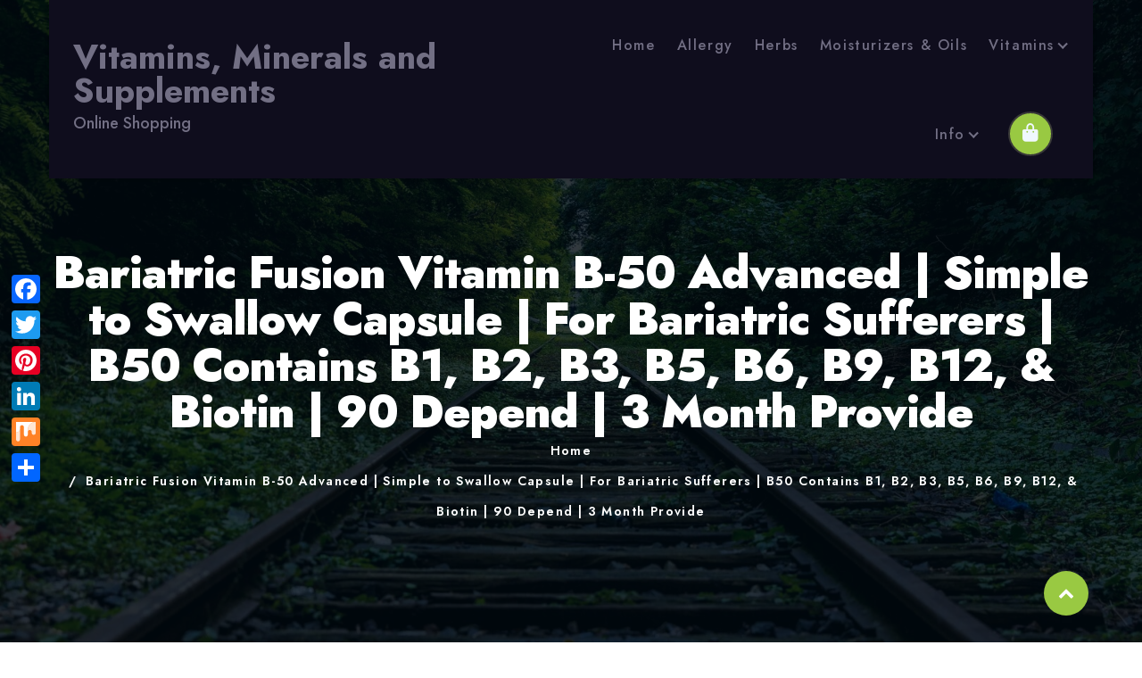

--- FILE ---
content_type: text/html; charset=UTF-8
request_url: https://shop.healthigg.com/product/bariatric-fusion-vitamin-b-50-advanced-simple-to-swallow-capsule-for-bariatric-sufferers-b50-contains-b1-b2-b3-b5-b6-b9-b12-biotin-90-depend-3-month-provide/
body_size: 17951
content:
<!DOCTYPE html>

<html class="no-js" lang="en-US" prefix="og: https://ogp.me/ns#">

	<head>

		<meta charset="UTF-8">
		<meta name="viewport" content="width=device-width, initial-scale=1.0" >

		<link rel="profile" href="https://gmpg.org/xfn/11">

		<link rel='dns-prefetch' href='//shophealthigg.b-cdn.net' /><style>
:root {
	--thm-primary: #99c942;
}
</style>
	
<!-- Search Engine Optimization by Rank Math - https://rankmath.com/ -->
<title>Bariatric Fusion Vitamin B-50 Advanced | Simple to Swallow Capsule | For Bariatric Sufferers | B50 Contains B1, B2, B3, B5, B6, B9, B12, &amp; Biotin | 90 Depend | 3 Month Provide - Vitamins, Minerals and Supplements</title>
<meta name="description" content="Worth: (as of - Particulars)"/>
<meta name="robots" content="follow, index, max-snippet:-1, max-video-preview:-1, max-image-preview:large"/>
<link rel="canonical" href="https://shop.healthigg.com/product/bariatric-fusion-vitamin-b-50-advanced-simple-to-swallow-capsule-for-bariatric-sufferers-b50-contains-b1-b2-b3-b5-b6-b9-b12-biotin-90-depend-3-month-provide/" />
<meta property="og:locale" content="en_US" />
<meta property="og:type" content="product" />
<meta property="og:title" content="Bariatric Fusion Vitamin B-50 Advanced | Simple to Swallow Capsule | For Bariatric Sufferers | B50 Contains B1, B2, B3, B5, B6, B9, B12, &amp; Biotin | 90 Depend | 3 Month Provide - Vitamins, Minerals and Supplements" />
<meta property="og:description" content="Worth: (as of - Particulars)" />
<meta property="og:url" content="https://shop.healthigg.com/product/bariatric-fusion-vitamin-b-50-advanced-simple-to-swallow-capsule-for-bariatric-sufferers-b50-contains-b1-b2-b3-b5-b6-b9-b12-biotin-90-depend-3-month-provide/" />
<meta property="og:site_name" content="Vitamins, Minerals and Supplements" />
<meta property="og:image" content="https://shophealthigg.b-cdn.net/wp-content/uploads/2023/03/Bariatric-Fusion-Vitamin-B-50-Complex-Easy-to-Swallow-Capsule.jpg" />
<meta property="og:image:secure_url" content="https://shophealthigg.b-cdn.net/wp-content/uploads/2023/03/Bariatric-Fusion-Vitamin-B-50-Complex-Easy-to-Swallow-Capsule.jpg" />
<meta property="og:image:width" content="275" />
<meta property="og:image:height" content="500" />
<meta property="og:image:alt" content="Bariatric Fusion Vitamin B-50 Advanced | Simple to Swallow Capsule | For Bariatric Sufferers | B50 Contains B1, B2, B3, B5, B6, B9, B12, &#038; Biotin | 90 Depend | 3 Month Provide" />
<meta property="og:image:type" content="image/jpeg" />
<meta property="product:price:amount" content="14.99" />
<meta property="product:price:currency" content="USD" />
<meta property="product:availability" content="instock" />
<meta name="twitter:card" content="summary_large_image" />
<meta name="twitter:title" content="Bariatric Fusion Vitamin B-50 Advanced | Simple to Swallow Capsule | For Bariatric Sufferers | B50 Contains B1, B2, B3, B5, B6, B9, B12, &amp; Biotin | 90 Depend | 3 Month Provide - Vitamins, Minerals and Supplements" />
<meta name="twitter:description" content="Worth: (as of - Particulars)" />
<meta name="twitter:image" content="https://shophealthigg.b-cdn.net/wp-content/uploads/2023/03/Bariatric-Fusion-Vitamin-B-50-Complex-Easy-to-Swallow-Capsule.jpg" />
<meta name="twitter:label1" content="Price" />
<meta name="twitter:data1" content="&#036;14.99" />
<meta name="twitter:label2" content="Availability" />
<meta name="twitter:data2" content="In stock" />
<script type="application/ld+json" class="rank-math-schema">{"@context":"https://schema.org","@graph":[{"@type":"Organization","@id":"https://shop.healthigg.com/#organization","name":"Vitamins, Minerals and Supplements","url":"https://shop.healthigg.com","email":"health"},{"@type":"WebSite","@id":"https://shop.healthigg.com/#website","url":"https://shop.healthigg.com","name":"Vitamins, Minerals and Supplements","publisher":{"@id":"https://shop.healthigg.com/#organization"},"inLanguage":"en-US"},{"@type":"ImageObject","@id":"https://shophealthigg.b-cdn.net/wp-content/uploads/2023/03/Bariatric-Fusion-Vitamin-B-50-Complex-Easy-to-Swallow-Capsule.jpg","url":"https://shophealthigg.b-cdn.net/wp-content/uploads/2023/03/Bariatric-Fusion-Vitamin-B-50-Complex-Easy-to-Swallow-Capsule.jpg","width":"275","height":"500","inLanguage":"en-US"},{"@type":"ItemPage","@id":"https://shop.healthigg.com/product/bariatric-fusion-vitamin-b-50-advanced-simple-to-swallow-capsule-for-bariatric-sufferers-b50-contains-b1-b2-b3-b5-b6-b9-b12-biotin-90-depend-3-month-provide/#webpage","url":"https://shop.healthigg.com/product/bariatric-fusion-vitamin-b-50-advanced-simple-to-swallow-capsule-for-bariatric-sufferers-b50-contains-b1-b2-b3-b5-b6-b9-b12-biotin-90-depend-3-month-provide/","name":"Bariatric Fusion Vitamin B-50 Advanced | Simple to Swallow Capsule | For Bariatric Sufferers | B50 Contains B1, B2, B3, B5, B6, B9, B12, &amp; Biotin | 90 Depend | 3 Month Provide - Vitamins, Minerals and Supplements","datePublished":"2023-03-16T12:42:45+00:00","dateModified":"2023-03-16T12:42:45+00:00","isPartOf":{"@id":"https://shop.healthigg.com/#website"},"primaryImageOfPage":{"@id":"https://shophealthigg.b-cdn.net/wp-content/uploads/2023/03/Bariatric-Fusion-Vitamin-B-50-Complex-Easy-to-Swallow-Capsule.jpg"},"inLanguage":"en-US"},{"@type":"Product","name":"Bariatric Fusion Vitamin B-50 Advanced | Simple to Swallow Capsule | For Bariatric Sufferers | B50 Contains B1, B2, B3, B5, B6, B9, B12, &amp; Biotin | 90 Depend | 3 Month Provide - Vitamins, Minerals and Supplements","description":"Worth: (as of - Particulars)","category":"Vitamins &gt; Vitamin B","mainEntityOfPage":{"@id":"https://shop.healthigg.com/product/bariatric-fusion-vitamin-b-50-advanced-simple-to-swallow-capsule-for-bariatric-sufferers-b50-contains-b1-b2-b3-b5-b6-b9-b12-biotin-90-depend-3-month-provide/#webpage"},"offers":{"@type":"Offer","price":"14.99","priceCurrency":"USD","priceValidUntil":"2027-12-31","availability":"https://schema.org/InStock","itemCondition":"NewCondition","url":"https://shop.healthigg.com/product/bariatric-fusion-vitamin-b-50-advanced-simple-to-swallow-capsule-for-bariatric-sufferers-b50-contains-b1-b2-b3-b5-b6-b9-b12-biotin-90-depend-3-month-provide/","seller":{"@type":"Organization","@id":"https://shop.healthigg.com/","name":"Vitamins, Minerals and Supplements","url":"https://shop.healthigg.com","logo":""}},"@id":"https://shop.healthigg.com/product/bariatric-fusion-vitamin-b-50-advanced-simple-to-swallow-capsule-for-bariatric-sufferers-b50-contains-b1-b2-b3-b5-b6-b9-b12-biotin-90-depend-3-month-provide/#richSnippet","image":{"@id":"https://shophealthigg.b-cdn.net/wp-content/uploads/2023/03/Bariatric-Fusion-Vitamin-B-50-Complex-Easy-to-Swallow-Capsule.jpg"}}]}</script>
<!-- /Rank Math WordPress SEO plugin -->

<link rel='dns-prefetch' href='//static.addtoany.com' />
<link rel='dns-prefetch' href='//fonts.googleapis.com' />
<link rel='dns-prefetch' href='//s.w.org' />
<link rel="alternate" type="application/rss+xml" title="Vitamins, Minerals and Supplements &raquo; Feed" href="https://shop.healthigg.com/feed/" />
		<script>
			window._wpemojiSettings = {"baseUrl":"https:\/\/s.w.org\/images\/core\/emoji\/13.1.0\/72x72\/","ext":".png","svgUrl":"https:\/\/s.w.org\/images\/core\/emoji\/13.1.0\/svg\/","svgExt":".svg","source":{"concatemoji":"https:\/\/shop.healthigg.com\/wp-includes\/js\/wp-emoji-release.min.js?ver=5.8.12"}};
			!function(e,a,t){var n,r,o,i=a.createElement("canvas"),p=i.getContext&&i.getContext("2d");function s(e,t){var a=String.fromCharCode;p.clearRect(0,0,i.width,i.height),p.fillText(a.apply(this,e),0,0);e=i.toDataURL();return p.clearRect(0,0,i.width,i.height),p.fillText(a.apply(this,t),0,0),e===i.toDataURL()}function c(e){var t=a.createElement("script");t.src=e,t.defer=t.type="text/javascript",a.getElementsByTagName("head")[0].appendChild(t)}for(o=Array("flag","emoji"),t.supports={everything:!0,everythingExceptFlag:!0},r=0;r<o.length;r++)t.supports[o[r]]=function(e){if(!p||!p.fillText)return!1;switch(p.textBaseline="top",p.font="600 32px Arial",e){case"flag":return s([127987,65039,8205,9895,65039],[127987,65039,8203,9895,65039])?!1:!s([55356,56826,55356,56819],[55356,56826,8203,55356,56819])&&!s([55356,57332,56128,56423,56128,56418,56128,56421,56128,56430,56128,56423,56128,56447],[55356,57332,8203,56128,56423,8203,56128,56418,8203,56128,56421,8203,56128,56430,8203,56128,56423,8203,56128,56447]);case"emoji":return!s([10084,65039,8205,55357,56613],[10084,65039,8203,55357,56613])}return!1}(o[r]),t.supports.everything=t.supports.everything&&t.supports[o[r]],"flag"!==o[r]&&(t.supports.everythingExceptFlag=t.supports.everythingExceptFlag&&t.supports[o[r]]);t.supports.everythingExceptFlag=t.supports.everythingExceptFlag&&!t.supports.flag,t.DOMReady=!1,t.readyCallback=function(){t.DOMReady=!0},t.supports.everything||(n=function(){t.readyCallback()},a.addEventListener?(a.addEventListener("DOMContentLoaded",n,!1),e.addEventListener("load",n,!1)):(e.attachEvent("onload",n),a.attachEvent("onreadystatechange",function(){"complete"===a.readyState&&t.readyCallback()})),(n=t.source||{}).concatemoji?c(n.concatemoji):n.wpemoji&&n.twemoji&&(c(n.twemoji),c(n.wpemoji)))}(window,document,window._wpemojiSettings);
		</script>
		<style>
img.wp-smiley,
img.emoji {
	display: inline !important;
	border: none !important;
	box-shadow: none !important;
	height: 1em !important;
	width: 1em !important;
	margin: 0 .07em !important;
	vertical-align: -0.1em !important;
	background: none !important;
	padding: 0 !important;
}
</style>
	<style type="text/css" media="all">
.wpautoterms-footer{background-color:#ffffff;text-align:center;}
.wpautoterms-footer a{color:#000000;font-family:Arial, sans-serif;font-size:14px;}
.wpautoterms-footer .separator{color:#cccccc;font-family:Arial, sans-serif;font-size:14px;}</style>
<link rel='stylesheet' id='litespeed-cache-dummy-css'  href='https://shophealthigg.b-cdn.net/wp-content/plugins/litespeed-cache/assets/css/litespeed-dummy.css?ver=5.8.12' media='all' />
<link rel='stylesheet' id='wp-block-library-css'  href='https://shophealthigg.b-cdn.net/wp-includes/css/dist/block-library/style.min.css?ver=5.8.12' media='all' />
<style id='wp-block-library-theme-inline-css'>
#start-resizable-editor-section{display:none}.wp-block-audio figcaption{color:#555;font-size:13px;text-align:center}.is-dark-theme .wp-block-audio figcaption{color:hsla(0,0%,100%,.65)}.wp-block-code{font-family:Menlo,Consolas,monaco,monospace;color:#1e1e1e;padding:.8em 1em;border:1px solid #ddd;border-radius:4px}.wp-block-embed figcaption{color:#555;font-size:13px;text-align:center}.is-dark-theme .wp-block-embed figcaption{color:hsla(0,0%,100%,.65)}.blocks-gallery-caption{color:#555;font-size:13px;text-align:center}.is-dark-theme .blocks-gallery-caption{color:hsla(0,0%,100%,.65)}.wp-block-image figcaption{color:#555;font-size:13px;text-align:center}.is-dark-theme .wp-block-image figcaption{color:hsla(0,0%,100%,.65)}.wp-block-pullquote{border-top:4px solid;border-bottom:4px solid;margin-bottom:1.75em;color:currentColor}.wp-block-pullquote__citation,.wp-block-pullquote cite,.wp-block-pullquote footer{color:currentColor;text-transform:uppercase;font-size:.8125em;font-style:normal}.wp-block-quote{border-left:.25em solid;margin:0 0 1.75em;padding-left:1em}.wp-block-quote cite,.wp-block-quote footer{color:currentColor;font-size:.8125em;position:relative;font-style:normal}.wp-block-quote.has-text-align-right{border-left:none;border-right:.25em solid;padding-left:0;padding-right:1em}.wp-block-quote.has-text-align-center{border:none;padding-left:0}.wp-block-quote.is-large,.wp-block-quote.is-style-large{border:none}.wp-block-search .wp-block-search__label{font-weight:700}.wp-block-group.has-background{padding:1.25em 2.375em;margin-top:0;margin-bottom:0}.wp-block-separator{border:none;border-bottom:2px solid;margin-left:auto;margin-right:auto;opacity:.4}.wp-block-separator:not(.is-style-wide):not(.is-style-dots){width:100px}.wp-block-separator.has-background:not(.is-style-dots){border-bottom:none;height:1px}.wp-block-separator.has-background:not(.is-style-wide):not(.is-style-dots){height:2px}.wp-block-table thead{border-bottom:3px solid}.wp-block-table tfoot{border-top:3px solid}.wp-block-table td,.wp-block-table th{padding:.5em;border:1px solid;word-break:normal}.wp-block-table figcaption{color:#555;font-size:13px;text-align:center}.is-dark-theme .wp-block-table figcaption{color:hsla(0,0%,100%,.65)}.wp-block-video figcaption{color:#555;font-size:13px;text-align:center}.is-dark-theme .wp-block-video figcaption{color:hsla(0,0%,100%,.65)}.wp-block-template-part.has-background{padding:1.25em 2.375em;margin-top:0;margin-bottom:0}#end-resizable-editor-section{display:none}
</style>
<link rel='stylesheet' id='wc-blocks-vendors-style-css'  href='https://shophealthigg.b-cdn.net/wp-content/plugins/woocommerce/packages/woocommerce-blocks/build/wc-blocks-vendors-style.css?ver=5.9.1' media='all' />
<link rel='stylesheet' id='wc-blocks-style-css'  href='https://shophealthigg.b-cdn.net/wp-content/plugins/woocommerce/packages/woocommerce-blocks/build/wc-blocks-style.css?ver=5.9.1' media='all' />
<link rel='stylesheet' id='wpautoterms_css-css'  href='https://shophealthigg.b-cdn.net/wp-content/plugins/auto-terms-of-service-and-privacy-policy/css/wpautoterms.css?ver=5.8.12' media='all' />
<link rel='stylesheet' id='photoswipe-css'  href='https://shophealthigg.b-cdn.net/wp-content/plugins/woocommerce/assets/css/photoswipe/photoswipe.min.css?ver=5.8.1' media='all' />
<link rel='stylesheet' id='photoswipe-default-skin-css'  href='https://shophealthigg.b-cdn.net/wp-content/plugins/woocommerce/assets/css/photoswipe/default-skin/default-skin.min.css?ver=5.8.1' media='all' />
<link rel='stylesheet' id='woocommerce-layout-css'  href='https://shophealthigg.b-cdn.net/wp-content/plugins/woocommerce/assets/css/woocommerce-layout.css?ver=5.8.1' media='all' />
<link rel='stylesheet' id='woocommerce-smallscreen-css'  href='https://shophealthigg.b-cdn.net/wp-content/plugins/woocommerce/assets/css/woocommerce-smallscreen.css?ver=5.8.1' media='only screen and (max-width: 768px)' />
<link rel='stylesheet' id='woocommerce-general-css'  href='https://shophealthigg.b-cdn.net/wp-content/plugins/woocommerce/assets/css/woocommerce.css?ver=5.8.1' media='all' />
<style id='woocommerce-inline-inline-css'>
.woocommerce form .form-row .required { visibility: visible; }
</style>
<link rel='stylesheet' id='bootstrap-min-css'  href='https://shophealthigg.b-cdn.net/wp-content/themes/formula/assets/vendors/bootstrap/css/bootstrap.min.css?ver=5.0.0' media='all' />
<link rel='stylesheet' id='animate-min-css'  href='https://shophealthigg.b-cdn.net/wp-content/themes/formula/assets/vendors/animate/animate.min.css?ver=5.8.12' media='all' />
<link rel='stylesheet' id='fontawesome-min-css'  href='https://shophealthigg.b-cdn.net/wp-content/themes/formula/assets/vendors/fontawesome/css/all.min.css?ver=5.8.12' media='all' />
<link rel='stylesheet' id='carousel-min-css'  href='https://shophealthigg.b-cdn.net/wp-content/themes/formula/assets/vendors/owl-carousel/owl.carousel.min.css?ver=5.8.12' media='all' />
<link rel='stylesheet' id='odometer-min-css'  href='https://shophealthigg.b-cdn.net/wp-content/themes/formula/assets/vendors/odometer/odometer.min.css?ver=5.8.12' media='all' />
<link rel='stylesheet' id='bootstrap-smartmenus-css-css'  href='https://shophealthigg.b-cdn.net/wp-content/themes/formula/assets/css/bootstrap-smartmenus.css?ver=5.8.12' media='all' />
<link rel='stylesheet' id='menu-css-css'  href='https://shophealthigg.b-cdn.net/wp-content/themes/formula/assets/css/menu-css.css?ver=5.8.12' media='all' />
<link rel='stylesheet' id='responsive-css'  href='https://shophealthigg.b-cdn.net/wp-content/themes/formula/assets/css/formula-responsive.css?ver=5.8.12' media='all' />
<link rel='stylesheet' id='nature_formula_parent-css'  href='https://shophealthigg.b-cdn.net/wp-content/themes/formula/style.css?ver=5.8.12' media='all' />
<link rel='stylesheet' id='jost-fonts-css'  href='https://fonts.googleapis.com/css2?family=Jost%3Aital%2Cwght%400%2C100%3B0%2C200%3B0%2C300%3B0%2C400%3B0%2C500%3B0%2C600%3B0%2C700%3B0%2C800%3B0%2C900%3B1%2C100%3B1%2C200%3B1%2C300%3B1%2C400%3B1%2C500%3B1%2C600%3B1%2C700%3B1%2C800%3B1%2C900&#038;display=swap&#038;ver=5.8.12' media='all' />
<link rel='stylesheet' id='rtl-css-css'  href='https://shophealthigg.b-cdn.net/wp-content/themes/formula/assets/css/formula-rtl.css?ver=5.8.12' media='all' />
<link rel='stylesheet' id='theme-dark-css-css'  href='https://shophealthigg.b-cdn.net/wp-content/themes/formula/assets/css/colors/theme-dark.css?ver=5.8.12' media='all' />
<link rel='stylesheet' id='formula-style-css'  href='https://shophealthigg.b-cdn.net/wp-content/themes/nature-formula/style.css?ver=0.0.7' media='all' />
<style id='formula-style-inline-css'>
.site-logo img {
			max-width: 210px;
			height: auto;
			}
.page-title-module {
				background: #17212c url(https://shophealthigg.b-cdn.net/wp-content/themes/nature-formula/assets/images/page-header.jpg);
				background-attachment: scroll;
				background-position: top center;
				background-repeat: no-repeat;
				background-size: cover;
				background-attachment: fixed;
			}
.page-title-module:before {
				background-color:  !important;
			}

</style>
<link rel='stylesheet' id='woocommerce-css-css'  href='https://shophealthigg.b-cdn.net/wp-content/themes/formula/assets/css/woocommerce.css?ver=5.8.12' media='all' />
<link rel='stylesheet' id='font-awesome-4.7.0-css-css'  href='https://shophealthigg.b-cdn.net/wp-content/themes/formula/assets/css/font-awesome-4.0.7/css/font-awesome.min.css?ver=5.8.12' media='all' />
<link rel='stylesheet' id='OpenSans-fonts-css'  href='https://fonts.googleapis.com/css?family=Open+Sans%3A300%2C400%2C400i%2C500%2C600%2C600i%2C700%2C700i%2C800&#038;ver=5.8.12' media='all' />
<link rel='stylesheet' id='Montserrat-fonts-css'  href='https://fonts.googleapis.com/css?family=Montserrat%3A300%2C300i%2C400%2C400i%2C500%2C500i%2C600%2C700%2C800%2C900&#038;ver=5.8.12' media='all' />
<link rel='stylesheet' id='formula-google-fonts-css'  href='//fonts.googleapis.com/css?family=ABeeZee%7CAbel%7CAbril+Fatface%7CAclonica%7CAcme%7CActor%7CAdamina%7CAdvent+Pro%7CAguafina+Script%7CAkronim%7CAladin%7CAldrich%7CAlef%7CAlegreya%7CAlegreya+SC%7CAlegreya+Sans%7CAlegreya+Sans+SC%7CAlex+Brush%7CAlfa+Slab+One%7CAlice%7CAlike%7CAlike+Angular%7CAllan%7CAllerta%7CAllerta+Stencil%7CAllura%7CAlmendra%7CAlmendra+Display%7CAlmendra+SC%7CAmarante%7CAmaranth%7CAmatic+SC%7CAmatica+SC%7CAmethysta%7CAmiko%7CAmiri%7CAmita%7CAnaheim%7CAndada%7CAndika%7CAngkor%7CAnnie+Use+Your+Telescope%7CAnonymous+Pro%7CAntic%7CAntic+Didone%7CAntic+Slab%7CAnton%7CArapey%7CArbutus%7CArbutus+Slab%7CArchitects+Daughter%7CArchivo+Black%7CArchivo+Narrow%7CAref+Ruqaa%7CArima+Madurai%7CArimo%7CArizonia%7CArmata%7CArtifika%7CArvo%7CArya%7CAsap%7CAsar%7CAsset%7CAssistant%7CAstloch%7CAsul%7CAthiti%7CAtma%7CAtomic+Age%7CAubrey%7CAudiowide%7CAutour+One%7CAverage%7CAverage+Sans%7CAveria+Gruesa+Libre%7CAveria+Libre%7CAveria+Sans+Libre%7CAveria+Serif+Libre%7CBad+Script%7CBaloo%7CBaloo+Bhai%7CBaloo+Da%7CBaloo+Thambi%7CBalthazar%7CBangers%7CBasic%7CBattambang%7CBaumans%7CBayon%7CBelgrano%7CBelleza%7CBenchNine%7CBentham%7CBerkshire+Swash%7CBevan%7CBigelow+Rules%7CBigshot+One%7CBilbo%7CBilbo+Swash+Caps%7CBioRhyme%7CBioRhyme+Expanded%7CBiryani%7CBitter%7CBlack+Ops+One%7CBokor%7CBonbon%7CBoogaloo%7CBowlby+One%7CBowlby+One+SC%7CBrawler%7CBree+Serif%7CBubblegum+Sans%7CBubbler+One%7CBuda%7CBuenard%7CBungee%7CBungee+Hairline%7CBungee+Inline%7CBungee+Outline%7CBungee+Shade%7CButcherman%7CButterfly+Kids%7CCabin%7CCabin+Condensed%7CCabin+Sketch%7CCaesar+Dressing%7CCagliostro%7CCairo%7CCalligraffitti%7CCambay%7CCambo%7CCandal%7CCantarell%7CCantata+One%7CCantora+One%7CCapriola%7CCardo%7CCarme%7CCarrois+Gothic%7CCarrois+Gothic+SC%7CCarter+One%7CCatamaran%7CCaudex%7CCaveat%7CCaveat+Brush%7CCedarville+Cursive%7CCeviche+One%7CChanga%7CChanga+One%7CChango%7CChathura%7CChau+Philomene+One%7CChela+One%7CChelsea+Market%7CChenla%7CCherry+Cream+Soda%7CCherry+Swash%7CChewy%7CChicle%7CChivo%7CChonburi%7CCinzel%7CCinzel+Decorative%7CClicker+Script%7CCoda%7CCoda+Caption%7CCodystar%7CCoiny%7CCombo%7CComfortaa%7CComing+Soon%7CConcert+One%7CCondiment%7CContent%7CContrail+One%7CConvergence%7CCookie%7CCopse%7CCorben%7CCormorant%7CCormorant+Garamond%7CCormorant+Infant%7CCormorant+SC%7CCormorant+Unicase%7CCormorant+Upright%7CCourgette%7CCousine%7CCoustard%7CCovered+By+Your+Grace%7CCrafty+Girls%7CCreepster%7CCrete+Round%7CCrimson+Text%7CCroissant+One%7CCrushed%7CCuprum%7CCutive%7CCutive+Mono%7CDamion%7CDancing+Script%7CDangrek%7CDavid+Libre%7CDawning+of+a+New+Day%7CDays+One%7CDekko%7CDelius%7CDelius+Swash+Caps%7CDelius+Unicase%7CDella+Respira%7CDenk+One%7CDevonshire%7CDhurjati%7CDidact+Gothic%7CDiplomata%7CDiplomata+SC%7CDomine%7CDonegal+One%7CDoppio+One%7CDorsa%7CDosis%7CDr+Sugiyama%7CDroid+Sans%7CDroid+Sans+Mono%7CDroid+Serif%7CDuru+Sans%7CDynalight%7CEB+Garamond%7CEagle+Lake%7CEater%7CEconomica%7CEczar%7CEk+Mukta%7CEl+Messiri%7CElectrolize%7CElsie%7CElsie+Swash+Caps%7CEmblema+One%7CEmilys+Candy%7CEngagement%7CEnglebert%7CEnriqueta%7CErica+One%7CEsteban%7CEuphoria+Script%7CEwert%7CExo%7CExo+2%7CExpletus+Sans%7CFanwood+Text%7CFarsan%7CFascinate%7CFascinate+Inline%7CFaster+One%7CFasthand%7CFauna+One%7CFederant%7CFedero%7CFelipa%7CFenix%7CFinger+Paint%7CFira+Mono%7CFira+Sans%7CFjalla+One%7CFjord+One%7CFlamenco%7CFlavors%7CFondamento%7CFontdiner+Swanky%7CForum%7CFrancois+One%7CFrank+Ruhl+Libre%7CFreckle+Face%7CFredericka+the+Great%7CFredoka+One%7CFreehand%7CFresca%7CFrijole%7CFruktur%7CFugaz+One%7CGFS+Didot%7CGFS+Neohellenic%7CGabriela%7CGafata%7CGalada%7CGaldeano%7CGalindo%7CGentium+Basic%7CGentium+Book+Basic%7CGeo%7CGeostar%7CGeostar+Fill%7CGermania+One%7CGidugu%7CGilda+Display%7CGive+You+Glory%7CGlass+Antiqua%7CGlegoo%7CGloria+Hallelujah%7CGoblin+One%7CGochi+Hand%7CGorditas%7CGoudy+Bookletter+1911%7CGraduate%7CGrand+Hotel%7CGravitas+One%7CGreat+Vibes%7CGriffy%7CGruppo%7CGudea%7CGurajada%7CHabibi%7CHalant%7CHammersmith+One%7CHanalei%7CHanalei+Fill%7CHandlee%7CHanuman%7CHappy+Monkey%7CHarmattan%7CHeadland+One%7CHeebo%7CHenny+Penny%7CHerr+Von+Muellerhoff%7CHind%7CHind+Guntur%7CHind+Madurai%7CHind+Siliguri%7CHind+Vadodara%7CHoltwood+One+SC%7CHomemade+Apple%7CHomenaje%7CIM+Fell+DW+Pica%7CIM+Fell+DW+Pica+SC%7CIM+Fell+Double+Pica%7CIM+Fell+Double+Pica+SC%7CIM+Fell+English%7CIM+Fell+English+SC%7CIM+Fell+French+Canon%7CIM+Fell+French+Canon+SC%7CIM+Fell+Great+Primer%7CIM+Fell+Great+Primer+SC%7CIceberg%7CIceland%7CImprima%7CInconsolata%7CInder%7CIndie+Flower%7CInika%7CInknut+Antiqua%7CIrish+Grover%7CIstok+Web%7CItaliana%7CItalianno%7CItim%7CJacques+Francois%7CJacques+Francois+Shadow%7CJaldi%7CJim+Nightshade%7CJockey+One%7CJolly+Lodger%7CJomhuria%7CJosefin+Sans%7CJosefin+Slab%7CJoti+One%7CJudson%7CJulee%7CJulius+Sans+One%7CJunge%7CJura%7CJust+Another+Hand%7CJust+Me+Again+Down+Here%7CKadwa%7CKalam%7CKameron%7CKanit%7CKantumruy%7CKarla%7CKarma%7CKatibeh%7CKaushan+Script%7CKavivanar%7CKavoon%7CKdam+Thmor%7CKeania+One%7CKelly+Slab%7CKenia%7CKhand%7CKhmer%7CKhula%7CKite+One%7CKnewave%7CKotta+One%7CKoulen%7CKranky%7CKreon%7CKristi%7CKrona+One%7CKumar+One%7CKumar+One+Outline%7CKurale%7CLa+Belle+Aurore%7CLaila%7CLakki+Reddy%7CLalezar%7CLancelot%7CLateef%7CLato%7CLeague+Script%7CLeckerli+One%7CLedger%7CLekton%7CLemon%7CLemonada%7CLibre+Baskerville%7CLibre+Franklin%7CLife+Savers%7CLilita+One%7CLily+Script+One%7CLimelight%7CLinden+Hill%7CLobster%7CLobster+Two%7CLondrina+Outline%7CLondrina+Shadow%7CLondrina+Sketch%7CLondrina+Solid%7CLora%7CLove+Ya+Like+A+Sister%7CLoved+by+the+King%7CLovers+Quarrel%7CLuckiest+Guy%7CLusitana%7CLustria%7CMacondo%7CMacondo+Swash+Caps%7CMada%7CMagra%7CMaiden+Orange%7CMaitree%7CMako%7CMallanna%7CMandali%7CMarcellus%7CMarcellus+SC%7CMarck+Script%7CMargarine%7CMarko+One%7CMarmelad%7CMartel%7CMartel+Sans%7CMarvel%7CMate%7CMate+SC%7CMaven+Pro%7CMcLaren%7CMeddon%7CMedievalSharp%7CMedula+One%7CMeera+Inimai%7CMegrim%7CMeie+Script%7CMerienda%7CMerienda+One%7CMerriweather%7CMerriweather+Sans%7CMetal%7CMetal+Mania%7CMetamorphous%7CMetrophobic%7CMichroma%7CMilonga%7CMiltonian%7CMiltonian+Tattoo%7CMiniver%7CMiriam+Libre%7CMirza%7CMiss+Fajardose%7CMitr%7CModak%7CModern+Antiqua%7CMogra%7CMolengo%7CMolle%7CMonda%7CMonofett%7CMonoton%7CMonsieur+La+Doulaise%7CMontaga%7CMontez%7CMontserrat%7CMontserrat+Alternates%7CMontserrat+Subrayada%7CMoul%7CMoulpali%7CMountains+of+Christmas%7CMouse+Memoirs%7CMr+Bedfort%7CMr+Dafoe%7CMr+De+Haviland%7CMrs+Saint+Delafield%7CMrs+Sheppards%7CMukta+Vaani%7CMuli%7CMystery+Quest%7CNTR%7CNeucha%7CNeuton%7CNew+Rocker%7CNews+Cycle%7CNiconne%7CNixie+One%7CNobile%7CNokora%7CNorican%7CNosifer%7CNothing+You+Could+Do%7CNoticia+Text%7CNoto+Sans%7CNoto+Serif%7CNova+Cut%7CNova+Flat%7CNova+Mono%7CNova+Oval%7CNova+Round%7CNova+Script%7CNova+Slim%7CNova+Square%7CNumans%7CNunito%7COdor+Mean+Chey%7COffside%7COld+Standard+TT%7COldenburg%7COleo+Script%7COleo+Script+Swash+Caps%7COpen+Sans%7COpen+Sans+Condensed%7COranienbaum%7COrbitron%7COregano%7COrienta%7COriginal+Surfer%7COswald%7COver+the+Rainbow%7COverlock%7COverlock+SC%7COvo%7COxygen%7COxygen+Mono%7CPT+Mono%7CPT+Sans%7CPT+Sans+Caption%7CPT+Sans+Narrow%7CPT+Serif%7CPT+Serif+Caption%7CPacifico%7CPalanquin%7CPalanquin+Dark%7CPaprika%7CParisienne%7CPassero+One%7CPassion+One%7CPathway+Gothic+One%7CPatrick+Hand%7CPatrick+Hand+SC%7CPattaya%7CPatua+One%7CPavanam%7CPaytone+One%7CPeddana%7CPeralta%7CPermanent+Marker%7CPetit+Formal+Script%7CPetrona%7CPhilosopher%7CPiedra%7CPinyon+Script%7CPirata+One%7CPlaster%7CPlay%7CPlayball%7CPlayfair+Display%7CPlayfair+Display+SC%7CPodkova%7CPoiret+One%7CPoller+One%7CPoly%7CPompiere%7CPontano+Sans%7CPoppins%7CPort+Lligat+Sans%7CPort+Lligat+Slab%7CPragati+Narrow%7CPrata%7CPreahvihear%7CPress+Start+2P%7CPridi%7CPrincess+Sofia%7CProciono%7CPrompt%7CProsto+One%7CProza+Libre%7CPuritan%7CPurple+Purse%7CQuando%7CQuantico%7CQuattrocento%7CQuattrocento+Sans%7CQuestrial%7CQuicksand%7CQuintessential%7CQwigley%7CRacing+Sans+One%7CRadley%7CRajdhani%7CRakkas%7CRaleway%7CRaleway+Dots%7CRamabhadra%7CRamaraja%7CRambla%7CRammetto+One%7CRanchers%7CRancho%7CRanga%7CRasa%7CRationale%7CRavi+Prakash%7CRedressed%7CReem+Kufi%7CReenie+Beanie%7CRevalia%7CRhodium+Libre%7CRibeye%7CRibeye+Marrow%7CRighteous%7CRisque%7CRoboto%7CRoboto+Condensed%7CRoboto+Mono%7CRoboto+Slab%7CRochester%7CRock+Salt%7CRokkitt%7CRomanesco%7CRopa+Sans%7CRosario%7CRosarivo%7CRouge+Script%7CRozha+One%7CRubik%7CRubik+Mono+One%7CRubik+One%7CRuda%7CRufina%7CRuge+Boogie%7CRuluko%7CRum+Raisin%7CRuslan+Display%7CRusso+One%7CRuthie%7CRye%7CSacramento%7CSahitya%7CSail%7CSalsa%7CSanchez%7CSancreek%7CSansita+One%7CSarala%7CSarina%7CSarpanch%7CSatisfy%7CScada%7CScheherazade%7CSchoolbell%7CScope+One%7CSeaweed+Script%7CSecular+One%7CSevillana%7CSeymour+One%7CShadows+Into+Light%7CShadows+Into+Light+Two%7CShanti%7CShare%7CShare+Tech%7CShare+Tech+Mono%7CShojumaru%7CShort+Stack%7CShrikhand%7CSiemreap%7CSigmar+One%7CSignika%7CSignika+Negative%7CSimonetta%7CSintony%7CSirin+Stencil%7CSix+Caps%7CSkranji%7CSlabo+13px%7CSlabo+27px%7CSlackey%7CSmokum%7CSmythe%7CSniglet%7CSnippet%7CSnowburst+One%7CSofadi+One%7CSofia%7CSonsie+One%7CSorts+Mill+Goudy%7CSource+Code+Pro%7CSource+Sans+Pro%7CSource+Serif+Pro%7CSpace+Mono%7CSpecial+Elite%7CSpicy+Rice%7CSpinnaker%7CSpirax%7CSquada+One%7CSree+Krushnadevaraya%7CSriracha%7CStalemate%7CStalinist+One%7CStardos+Stencil%7CStint+Ultra+Condensed%7CStint+Ultra+Expanded%7CStoke%7CStrait%7CSue+Ellen+Francisco%7CSuez+One%7CSumana%7CSunshiney%7CSupermercado+One%7CSura%7CSuranna%7CSuravaram%7CSuwannaphum%7CSwanky+and+Moo+Moo%7CSyncopate%7CTangerine%7CTaprom%7CTauri%7CTaviraj%7CTeko%7CTelex%7CTenali+Ramakrishna%7CTenor+Sans%7CText+Me+One%7CThe+Girl+Next+Door%7CTienne%7CTillana%7CTimmana%7CTinos%7CTitan+One%7CTitillium+Web%7CTrade+Winds%7CTrirong%7CTrocchi%7CTrochut%7CTrykker%7CTulpen+One%7CUbuntu%7CUbuntu+Condensed%7CUbuntu+Mono%7CUltra%7CUncial+Antiqua%7CUnderdog%7CUnica+One%7CUnifrakturCook%7CUnifrakturMaguntia%7CUnkempt%7CUnlock%7CUnna%7CVT323%7CVampiro+One%7CVarela%7CVarela+Round%7CVast+Shadow%7CVesper+Libre%7CVibur%7CVidaloka%7CViga%7CVoces%7CVolkhov%7CVollkorn%7CVoltaire%7CWaiting+for+the+Sunrise%7CWallpoet%7CWalter+Turncoat%7CWarnes%7CWellfleet%7CWendy+One%7CWire+One%7CWork+Sans%7CYanone+Kaffeesatz%7CYantramanav%7CYatra+One%7CYellowtail%7CYeseva+One%7CYesteryear%7CYrsa%7CZeyada&#038;subset=latin%2Clatin-ext' media='all' />
<link rel='stylesheet' id='formula-default-fonts-css'  href='//fonts.googleapis.com/css?family=Open+Sans%3A400%2C300%2C300italic%2C400italic%2C600%2C600italic%2C700%2C700italic%7CMontserrat%3A300%2C300italic%2C400%2C400italic%2C500%2C500italic%2C600%2C600italic%2C700%2Citalic%2C800%2C800italic%2C900%2C900italic&#038;subset=latin%2Clatin-ext' media='all' />
<link rel='stylesheet' id='addtoany-css'  href='https://shophealthigg.b-cdn.net/wp-content/plugins/add-to-any/addtoany.min.css?ver=1.16' media='all' />
<style id='addtoany-inline-css'>
@media screen and (max-width:980px){
.a2a_floating_style.a2a_vertical_style{display:none;}
}
</style>
<link rel='stylesheet' id='dfrcs_compsets_style-css'  href='https://shophealthigg.b-cdn.net/wp-content/plugins/datafeedr-comparison-sets/css/style.css?ver=0.9.71' media='all' />
<style id='dfrcs_compsets_style-inline-css'>
.dfrcs_loading:after { content: "Loading the best prices..."; }
</style>
<link rel='stylesheet' id='dfrcs_google_fonts-css'  href='https://fonts.googleapis.com/css?family=Roboto%3A400%2C700&#038;ver=5.8.12' media='all' />
<script src='https://shophealthigg.b-cdn.net/wp-includes/js/jquery/jquery.min.js?ver=3.6.0' id='jquery-core-js'></script>
<script src='https://shophealthigg.b-cdn.net/wp-includes/js/jquery/jquery-migrate.min.js?ver=3.3.2' id='jquery-migrate-js'></script>
<script src='https://shophealthigg.b-cdn.net/wp-includes/js/dist/vendor/regenerator-runtime.min.js?ver=0.13.7' id='regenerator-runtime-js'></script>
<script src='https://shophealthigg.b-cdn.net/wp-includes/js/dist/vendor/wp-polyfill.min.js?ver=3.15.0' id='wp-polyfill-js'></script>
<script src='https://shophealthigg.b-cdn.net/wp-includes/js/dist/dom-ready.min.js?ver=71883072590656bf22c74c7b887df3dd' id='wp-dom-ready-js'></script>
<script src='https://shophealthigg.b-cdn.net/wp-content/plugins/auto-terms-of-service-and-privacy-policy/js/base.js?ver=3.0.4' id='wpautoterms_base-js'></script>
<script id='addtoany-core-js-before'>
window.a2a_config=window.a2a_config||{};a2a_config.callbacks=[];a2a_config.overlays=[];a2a_config.templates={};
</script>
<script defer src='https://static.addtoany.com/menu/page.js' id='addtoany-core-js'></script>
<script defer src='https://shophealthigg.b-cdn.net/wp-content/plugins/add-to-any/addtoany.min.js?ver=1.1' id='addtoany-jquery-js'></script>
<script src='https://shophealthigg.b-cdn.net/wp-content/themes/formula/assets/js/bootstrap.js?ver=5.8.12' id='bootstrap-js-js'></script>
<script src='https://shophealthigg.b-cdn.net/wp-content/themes/formula/assets/vendors/jquery-appear/jquery.appear.min.js?ver=5.8.12' id='appear-min-js'></script>
<script src='https://shophealthigg.b-cdn.net/wp-content/themes/formula/assets/vendors/jquery-easing/jquery.easing.min.js?ver=5.8.12' id='easing-min-js'></script>
<script src='https://shophealthigg.b-cdn.net/wp-content/themes/formula/assets/vendors/bootstrap/js/bootstrap.bundle.min.js?ver=5.8.12' id='bootstrap-bundle-min-js'></script>
<script src='https://shophealthigg.b-cdn.net/wp-content/themes/formula/assets/vendors/owl-carousel/owl.carousel.min.js?ver=5.8.12' id='owl-carousel-min-js'></script>
<script src='https://shophealthigg.b-cdn.net/wp-content/themes/formula/assets/vendors/odometer/odometer.min.js?ver=5.8.12' id='odometer-js'></script>
<script src='https://shophealthigg.b-cdn.net/wp-content/themes/formula/assets/js/formula.js?ver=5.8.12' id='formula-main-js'></script>
<script src='https://shophealthigg.b-cdn.net/wp-content/themes/formula/assets/js/index.js?ver=0.0.7' id='formula-js-js'></script>
<script id='dfrcs_compsets-js-extra'>
var dfrcs = {"ajax_url":"https:\/\/shop.healthigg.com\/wp-admin\/admin-ajax.php","nonce":"0e2c9830e6","post_id":"72552","remove_product":"Remove Product","unremove_product":"Restore Product"};
</script>
<script src='https://shophealthigg.b-cdn.net/wp-content/plugins/datafeedr-comparison-sets/js/compsets.js?ver=0.9.71' id='dfrcs_compsets-js'></script>
<link rel="https://api.w.org/" href="https://shop.healthigg.com/wp-json/" /><link rel="alternate" type="application/json" href="https://shop.healthigg.com/wp-json/wp/v2/product/72552" /><link rel="EditURI" type="application/rsd+xml" title="RSD" href="https://shop.healthigg.com/xmlrpc.php?rsd" />
<link rel="wlwmanifest" type="application/wlwmanifest+xml" href="https://shophealthigg.b-cdn.net/wp-includes/wlwmanifest.xml" /> 
<meta name="generator" content="WordPress 5.8.12" />
<link rel='shortlink' href='https://shop.healthigg.com/?p=72552' />
<link rel="alternate" type="application/json+oembed" href="https://shop.healthigg.com/wp-json/oembed/1.0/embed?url=https%3A%2F%2Fshop.healthigg.com%2Fproduct%2Fbariatric-fusion-vitamin-b-50-advanced-simple-to-swallow-capsule-for-bariatric-sufferers-b50-contains-b1-b2-b3-b5-b6-b9-b12-biotin-90-depend-3-month-provide%2F" />
<link rel="alternate" type="text/xml+oembed" href="https://shop.healthigg.com/wp-json/oembed/1.0/embed?url=https%3A%2F%2Fshop.healthigg.com%2Fproduct%2Fbariatric-fusion-vitamin-b-50-advanced-simple-to-swallow-capsule-for-bariatric-sufferers-b50-contains-b1-b2-b3-b5-b6-b9-b12-biotin-90-depend-3-month-provide%2F&#038;format=xml" />
<style>/* CSS added by WP Meta and Date Remover*/.wp-block-post-author__name{display:none !important;} .wp-block-post-date{display:none !important;} .entry-meta {display:none !important;} .home .entry-meta { display: none; } .entry-footer {display:none !important;} .home .entry-footer { display: none; }</style>		<script>
			document.documentElement.className = document.documentElement.className.replace('no-js', 'js');
		</script>
				<style>
			.no-js img.lazyload {
				display: none;
			}

			figure.wp-block-image img.lazyloading {
				min-width: 150px;
			}

						.lazyload, .lazyloading {
				opacity: 0;
			}

			.lazyloaded {
				opacity: 1;
				transition: opacity 400ms;
				transition-delay: 0ms;
			}

					</style>
		<style>body.boxed{ background-image:url("https://shophealthigg.b-cdn.net/wp-content/themes/formula/assets/images/bg-patterns/bg-img1.png");}</style>	<script>document.documentElement.className = document.documentElement.className.replace( 'no-js', 'js' );</script>
		<noscript><style>.woocommerce-product-gallery{ opacity: 1 !important; }</style></noscript>
	
	</head>
	
	<body class="product-template-default single single-product postid-72552 wp-embed-responsive wide theme-formula woocommerce woocommerce-page woocommerce-no-js singular enable-search-modal has-post-thumbnail has-single-pagination not-showing-comments show-avatars footer-top-hidden elementor-default elementor-kit-62708" >
		<!-- Loading Icon -->
					<!-- Page Loader Anim -->
			<div class="page-loader">
				<div class="ring"></div>
				<div class="ring"></div>
				<div class="ring"></div>
			</div>
			<!-- Page Loader Anim -->
				<a class="skip-link screen-reader-text" href="#section">Skip to the content</a>
		
		<header id="site-header" class="header header-footer-group   " role="banner">
			<div class="container">
								<div class="header-inner section-inner nav-wrap not-sticky
											sticky-menu 
										">

					<div class="header-titles-wrapper wrapper">

						
						<div class="header-titles">

							<div class="site-title faux-heading"><a href="https://shop.healthigg.com/"></a></div>								<div class="site-title faux-heading" >
									<a href="https://shop.healthigg.com/">Vitamins, Minerals and Supplements</a>
								</div>
								<div class="site-description">Online Shopping</div><!-- .site-description -->
						</div><!-- .header-titles -->

						<button class="toggle nav-toggle mobile-nav-toggle opened-menu" data-toggle-target=".menu-modal"  data-toggle-body-class="showing-menu-modal" aria-expanded="false" data-set-focus=".close-nav-toggle">

							<div class="opened-menu">
								<span></span>
								<span></span>
								<span></span>
								<span></span>
							</div>

						</button><!-- .nav-toggle -->

					</div><!-- .header-titles-wrapper -->

					<div class="header-navigation-wrapper">

														<nav class="primary-menu-wrapper" aria-label="Horizontal" role="navigation">

									<ul class="primary-menu reset-list-style menu">

										<li id="menu-item-442" class="menu-item menu-item-type-post_type menu-item-object-page menu-item-home current_page_parent menu-item-442"><a href="https://shop.healthigg.com/">Home</a></li>
<li id="menu-item-4241" class="menu-item menu-item-type-custom menu-item-object-custom menu-item-4241"><a href="https://shop.healthigg.com/product-category/allergy/">Allergy</a></li>
<li id="menu-item-4242" class="menu-item menu-item-type-custom menu-item-object-custom menu-item-4242"><a href="https://shop.healthigg.com/product-category/herbs/">Herbs</a></li>
<li id="menu-item-2881" class="menu-item menu-item-type-custom menu-item-object-custom menu-item-2881"><a href="https://shop.healthigg.com/product-category/moisturizers-oils/">Moisturizers &#038; Oils</a></li>
<li id="menu-item-2882" class="menu-item menu-item-type-custom menu-item-object-custom menu-item-has-children menu-item-2882"><a href="https://shop.healthigg.com/product-category/vitamins/">Vitamins</a><span class="icon"></span>
<ul class="sub-menu">
	<li id="menu-item-2883" class="menu-item menu-item-type-custom menu-item-object-custom menu-item-2883"><a href="https://shop.healthigg.com/product-category/vitamins/vitamin-a/">Vitamin A</a></li>
	<li id="menu-item-2884" class="menu-item menu-item-type-custom menu-item-object-custom menu-item-2884"><a href="https://shop.healthigg.com/product-category/vitamins/vitamin-b/">Vitamin B</a></li>
	<li id="menu-item-2885" class="menu-item menu-item-type-custom menu-item-object-custom menu-item-2885"><a href="https://shop.healthigg.com/product-category/vitamins/vitamin-c/">Vitamin C</a></li>
	<li id="menu-item-62557" class="menu-item menu-item-type-custom menu-item-object-custom menu-item-62557"><a href="https://shop.healthigg.com/product-category/vitamins/vitamin-d/">Vitamin D</a></li>
	<li id="menu-item-2886" class="menu-item menu-item-type-custom menu-item-object-custom menu-item-2886"><a href="https://shop.healthigg.com/product-category/vitamins/vitamin-e/">Vitamin E</a></li>
</ul>
</li>
<li id="menu-item-62756" class="menu-item menu-item-type-custom menu-item-object-custom menu-item-home menu-item-has-children menu-item-62756"><a href="https://shop.healthigg.com">Info</a><span class="icon"></span>
<ul class="sub-menu">
	<li id="menu-item-62760" class="menu-item menu-item-type-custom menu-item-object-custom menu-item-62760"><a href="https://shop.healthigg.com/privacy-policy/">Privacy Policy</a></li>
	<li id="menu-item-62764" class="menu-item menu-item-type-custom menu-item-object-custom menu-item-62764"><a href="https://shop.healthigg.com/terms-conditions/">Terms &#038; Conditions</a></li>
	<li id="menu-item-62768" class="menu-item menu-item-type-custom menu-item-object-custom menu-item-62768"><a href="https://shop.healthigg.com/contact/">Contact</a></li>
</ul>
</li>
<div class="shopping-cart"><a class="wcmenucart-contents cart-icon" href="https://shop.healthigg.com/"><i class="fas fa-bag-shopping cart-icon-pos" aria-hidden="true"></i></a></div>
									</ul>

								</nav><!-- .primary-menu-wrapper -->

							
					</div><!-- .header-navigation-wrapper -->

				</div><!-- .header-inner -->

				<div class="search-modal cover-modal header-footer-group" data-modal-target-string=".search-modal">

	<div class="search-modal-inner modal-inner">

		<div class="section-inner">

			<form method="get" id="searchform" class="search-form" action="https://shop.healthigg.com/">
	<label>
		<input class="search-field" type="text" value="" name="s" id="s" placeholder="Search">
	</label>
	<label>
		<input type="submit" class="search-submit" value="Search">
	</label>
</form>
			<button class="toggle search-untoggle close-search-toggle fill-children-current-color" data-toggle-target=".search-modal" data-toggle-body-class="showing-search-modal" data-set-focus=".search-modal .search-field">
				<span class="screen-reader-text">Close search</span>
				<svg class="svg-icon" aria-hidden="true" role="img" focusable="false" xmlns="http://www.w3.org/2000/svg" width="16" height="16" viewBox="0 0 16 16"><polygon fill="" fill-rule="evenodd" points="6.852 7.649 .399 1.195 1.445 .149 7.899 6.602 14.352 .149 15.399 1.195 8.945 7.649 15.399 14.102 14.352 15.149 7.899 8.695 1.445 15.149 .399 14.102" /></svg>			</button><!-- .search-toggle -->

		</div><!-- .section-inner -->

	</div><!-- .search-modal-inner -->

</div><!-- .menu-modal -->
			</div>
		</header><!-- #site-header -->

		
<div class="menu-modal cover-modal header-footer-group navbar" data-modal-target-string=".menu-modal">

	<div class="menu-modal-inner modal-inner">

		<div class="menu-wrapper section-inner">

			<div class="menu-top">
				<div class="site-title faux-heading"><a href="https://shop.healthigg.com/"></a></div>				<button class="toggle close-nav-toggle fill-children-current-color closed-menu" data-toggle-target=".menu-modal" data-toggle-body-class="showing-menu-modal" aria-expanded="false" data-set-focus=".menu-modal">
				
					<svg class="svg-icon" aria-hidden="true" role="img" focusable="false" xmlns="http://www.w3.org/2000/svg" width="16" height="16" viewBox="0 0 16 16"><polygon fill="" fill-rule="evenodd" points="6.852 7.649 .399 1.195 1.445 .149 7.899 6.602 14.352 .149 15.399 1.195 8.945 7.649 15.399 14.102 14.352 15.149 7.899 8.695 1.445 15.149 .399 14.102" /></svg>				</button><!-- .nav-toggle -->

				
					<nav class="mobile-menu" aria-label="Mobile" role="navigation">

						<ul class="modal-menu reset-list-style menu">

						<li class="menu-item menu-item-type-post_type menu-item-object-page menu-item-home current_page_parent menu-item-442"><div class="ancestor-wrapper"><a href="https://shop.healthigg.com/">Home</a></div><!-- .ancestor-wrapper --></li>
<li class="menu-item menu-item-type-custom menu-item-object-custom menu-item-4241"><div class="ancestor-wrapper"><a href="https://shop.healthigg.com/product-category/allergy/">Allergy</a></div><!-- .ancestor-wrapper --></li>
<li class="menu-item menu-item-type-custom menu-item-object-custom menu-item-4242"><div class="ancestor-wrapper"><a href="https://shop.healthigg.com/product-category/herbs/">Herbs</a></div><!-- .ancestor-wrapper --></li>
<li class="menu-item menu-item-type-custom menu-item-object-custom menu-item-2881"><div class="ancestor-wrapper"><a href="https://shop.healthigg.com/product-category/moisturizers-oils/">Moisturizers &#038; Oils</a></div><!-- .ancestor-wrapper --></li>
<li class="menu-item menu-item-type-custom menu-item-object-custom menu-item-has-children menu-item-2882"><div class="ancestor-wrapper"><a href="https://shop.healthigg.com/product-category/vitamins/">Vitamins</a><button class="toggle sub-menu-toggle fill-children-current-color" data-toggle-target=".menu-modal .menu-item-2882 > .sub-menu" data-toggle-type="slidetoggle" data-toggle-duration="250" aria-expanded="false"><span class="screen-reader-text">Show sub menu</span><svg class="svg-icon" aria-hidden="true" role="img" focusable="false" xmlns="http://www.w3.org/2000/svg" width="20" height="12" viewBox="0 0 20 12"><polygon fill="" fill-rule="evenodd" points="1319.899 365.778 1327.678 358 1329.799 360.121 1319.899 370.021 1310 360.121 1312.121 358" transform="translate(-1310 -358)" /></svg></button></div><!-- .ancestor-wrapper -->
<ul class="sub-menu">
	<li class="menu-item menu-item-type-custom menu-item-object-custom menu-item-2883"><div class="ancestor-wrapper"><a href="https://shop.healthigg.com/product-category/vitamins/vitamin-a/">Vitamin A</a></div><!-- .ancestor-wrapper --></li>
	<li class="menu-item menu-item-type-custom menu-item-object-custom menu-item-2884"><div class="ancestor-wrapper"><a href="https://shop.healthigg.com/product-category/vitamins/vitamin-b/">Vitamin B</a></div><!-- .ancestor-wrapper --></li>
	<li class="menu-item menu-item-type-custom menu-item-object-custom menu-item-2885"><div class="ancestor-wrapper"><a href="https://shop.healthigg.com/product-category/vitamins/vitamin-c/">Vitamin C</a></div><!-- .ancestor-wrapper --></li>
	<li class="menu-item menu-item-type-custom menu-item-object-custom menu-item-62557"><div class="ancestor-wrapper"><a href="https://shop.healthigg.com/product-category/vitamins/vitamin-d/">Vitamin D</a></div><!-- .ancestor-wrapper --></li>
	<li class="menu-item menu-item-type-custom menu-item-object-custom menu-item-2886"><div class="ancestor-wrapper"><a href="https://shop.healthigg.com/product-category/vitamins/vitamin-e/">Vitamin E</a></div><!-- .ancestor-wrapper --></li>
</ul>
</li>
<li class="menu-item menu-item-type-custom menu-item-object-custom menu-item-home menu-item-has-children menu-item-62756"><div class="ancestor-wrapper"><a href="https://shop.healthigg.com">Info</a><button class="toggle sub-menu-toggle fill-children-current-color" data-toggle-target=".menu-modal .menu-item-62756 > .sub-menu" data-toggle-type="slidetoggle" data-toggle-duration="250" aria-expanded="false"><span class="screen-reader-text">Show sub menu</span><svg class="svg-icon" aria-hidden="true" role="img" focusable="false" xmlns="http://www.w3.org/2000/svg" width="20" height="12" viewBox="0 0 20 12"><polygon fill="" fill-rule="evenodd" points="1319.899 365.778 1327.678 358 1329.799 360.121 1319.899 370.021 1310 360.121 1312.121 358" transform="translate(-1310 -358)" /></svg></button></div><!-- .ancestor-wrapper -->
<ul class="sub-menu">
	<li class="menu-item menu-item-type-custom menu-item-object-custom menu-item-62760"><div class="ancestor-wrapper"><a href="https://shop.healthigg.com/privacy-policy/">Privacy Policy</a></div><!-- .ancestor-wrapper --></li>
	<li class="menu-item menu-item-type-custom menu-item-object-custom menu-item-62764"><div class="ancestor-wrapper"><a href="https://shop.healthigg.com/terms-conditions/">Terms &#038; Conditions</a></div><!-- .ancestor-wrapper --></li>
	<li class="menu-item menu-item-type-custom menu-item-object-custom menu-item-62768"><div class="ancestor-wrapper"><a href="https://shop.healthigg.com/contact/">Contact</a></div><!-- .ancestor-wrapper --></li>
</ul>
</li>
<div class="shopping-cart"><a class="wcmenucart-contents cart-icon" href="https://shop.healthigg.com/"><i class="fas fa-bag-shopping cart-icon-pos" aria-hidden="true"></i></a></div>
						</ul>

					</nav>

					
			</div><!-- .menu-top -->

			<div class="menu-bottom">

				
			</div><!-- .menu-bottom -->

		</div><!-- .menu-wrapper -->

	</div><!-- .menu-modal-inner -->

</div><!-- .menu-modal -->
	<!--breadcrumb Woocommerce.php-->
	<section class="page-title-module">
	<div class="container">
		<div class="row">
			<div class="col-md-12 col-sm-12 col-xs-12">
				<div class="page-header-wrapper content-center">
				<div class="page-header-title text-center"><h1 class="text-white">Bariatric Fusion Vitamin B-50 Advanced | Simple to Swallow Capsule | For Bariatric Sufferers | B50 Contains B1, B2, B3, B5, B6, B9, B12, &#038; Biotin | 90 Depend | 3 Month Provide</h1></div><ul id="content" class="page-breadcrumb text-center"><li><a href="https://shop.healthigg.com">Home</a></li><li class="active"><a href="https://shop.healthigg.com:443/product/bariatric-fusion-vitamin-b-50-advanced-simple-to-swallow-capsule-for-bariatric-sufferers-b50-contains-b1-b2-b3-b5-b6-b9-b12-biotin-90-depend-3-month-provide/">Bariatric Fusion Vitamin B-50 Advanced | Simple to Swallow Capsule | For Bariatric Sufferers | B50 Contains B1, B2, B3, B5, B6, B9, B12, &#038; Biotin | 90 Depend | 3 Month Provide</a></li></ul>				</div>
			</div>
		</div>
	</div>
</section>
<!-- Theme Page Header Area -->		
	<!--/breadcrumb-->
	
<!-- /Page Title Section -->
<div class="clearfix"></div>
<!-- Blog Section with Sidebar -->
<section id="section" class="section
	 theme-grey ">
	<div class="container">
		<div class="row">	
			<!--Woocommerce-Blog Section-->
			<div class="col-md-12 col-xs-12">
				<div class="blog">
					<div class="post-woocommerce">
						<div class="woocommerce-notices-wrapper"></div><div id="product-72552" class="product type-product post-72552 status-publish first instock product_cat-vitamin-b product_tag-b12 product_tag-b50 product_tag-bariatric product_tag-biotin product_tag-capsule product_tag-complex product_tag-count product_tag-easy product_tag-fusion product_tag-includes product_tag-month product_tag-patients product_tag-supply product_tag-swallow product_tag-vitamin product_tag-vitamin-b6 has-post-thumbnail shipping-taxable product-type-external">

	<div class="woocommerce-product-gallery woocommerce-product-gallery--with-images woocommerce-product-gallery--columns-4 images" data-columns="4" style="opacity: 0; transition: opacity .25s ease-in-out;">
	<figure class="woocommerce-product-gallery__wrapper">
		<div data-thumb="https://shophealthigg.b-cdn.net/wp-content/uploads/2023/03/Bariatric-Fusion-Vitamin-B-50-Complex-Easy-to-Swallow-Capsule-100x100.jpg" data-thumb-alt="" class="woocommerce-product-gallery__image"><a href="https://shophealthigg.b-cdn.net/wp-content/uploads/2023/03/Bariatric-Fusion-Vitamin-B-50-Complex-Easy-to-Swallow-Capsule.jpg"><img width="275" height="500" src="https://shophealthigg.b-cdn.net/wp-content/uploads/2023/03/Bariatric-Fusion-Vitamin-B-50-Complex-Easy-to-Swallow-Capsule.jpg" class="wp-post-image" alt="" loading="lazy" title="Bariatric-Fusion-Vitamin-B-50-Complex-Easy-to-Swallow-Capsule.jpg" data-caption="" data-src="https://shophealthigg.b-cdn.net/wp-content/uploads/2023/03/Bariatric-Fusion-Vitamin-B-50-Complex-Easy-to-Swallow-Capsule.jpg" data-large_image="https://shophealthigg.b-cdn.net/wp-content/uploads/2023/03/Bariatric-Fusion-Vitamin-B-50-Complex-Easy-to-Swallow-Capsule.jpg" data-large_image_width="275" data-large_image_height="500" srcset="https://shophealthigg.b-cdn.net/wp-content/uploads/2023/03/Bariatric-Fusion-Vitamin-B-50-Complex-Easy-to-Swallow-Capsule.jpg 275w, https://shophealthigg.b-cdn.net/wp-content/uploads/2023/03/Bariatric-Fusion-Vitamin-B-50-Complex-Easy-to-Swallow-Capsule-165x300.jpg 165w" sizes="(max-width: 275px) 100vw, 275px" /></a></div><div data-thumb="https://shophealthigg.b-cdn.net/wp-content/uploads/2023/03/51rPTNb3wKL._AC_-100x100.jpg" data-thumb-alt="" class="woocommerce-product-gallery__image"><a href="https://shophealthigg.b-cdn.net/wp-content/uploads/2023/03/51rPTNb3wKL._AC_.jpg"><img width="500" height="486" src="https://shophealthigg.b-cdn.net/wp-content/uploads/2023/03/51rPTNb3wKL._AC_.jpg" class="" alt="" loading="lazy" title="51rPTNb3wKL._AC_.jpg" data-caption="" data-src="https://shophealthigg.b-cdn.net/wp-content/uploads/2023/03/51rPTNb3wKL._AC_.jpg" data-large_image="https://shophealthigg.b-cdn.net/wp-content/uploads/2023/03/51rPTNb3wKL._AC_.jpg" data-large_image_width="500" data-large_image_height="486" srcset="https://shophealthigg.b-cdn.net/wp-content/uploads/2023/03/51rPTNb3wKL._AC_.jpg 500w, https://shophealthigg.b-cdn.net/wp-content/uploads/2023/03/51rPTNb3wKL._AC_-300x292.jpg 300w" sizes="(max-width: 500px) 100vw, 500px" /></a></div><div data-thumb="https://shophealthigg.b-cdn.net/wp-content/uploads/2023/03/51nwGPnMnFL._AC_-100x100.jpg" data-thumb-alt="" class="woocommerce-product-gallery__image"><a href="https://shophealthigg.b-cdn.net/wp-content/uploads/2023/03/51nwGPnMnFL._AC_.jpg"><img width="500" height="500" src="https://shophealthigg.b-cdn.net/wp-content/uploads/2023/03/51nwGPnMnFL._AC_.jpg" class="" alt="" loading="lazy" title="51nwGPnMnFL._AC_.jpg" data-caption="" data-src="https://shophealthigg.b-cdn.net/wp-content/uploads/2023/03/51nwGPnMnFL._AC_.jpg" data-large_image="https://shophealthigg.b-cdn.net/wp-content/uploads/2023/03/51nwGPnMnFL._AC_.jpg" data-large_image_width="500" data-large_image_height="500" srcset="https://shophealthigg.b-cdn.net/wp-content/uploads/2023/03/51nwGPnMnFL._AC_.jpg 500w, https://shophealthigg.b-cdn.net/wp-content/uploads/2023/03/51nwGPnMnFL._AC_-300x300.jpg 300w, https://shophealthigg.b-cdn.net/wp-content/uploads/2023/03/51nwGPnMnFL._AC_-150x150.jpg 150w, https://shophealthigg.b-cdn.net/wp-content/uploads/2023/03/51nwGPnMnFL._AC_-100x100.jpg 100w" sizes="(max-width: 500px) 100vw, 500px" /></a></div><div data-thumb="https://shophealthigg.b-cdn.net/wp-content/uploads/2023/03/41aX1RZzV6L._AC_-100x100.jpg" data-thumb-alt="" class="woocommerce-product-gallery__image"><a href="https://shophealthigg.b-cdn.net/wp-content/uploads/2023/03/41aX1RZzV6L._AC_.jpg"><img width="500" height="434" src="https://shophealthigg.b-cdn.net/wp-content/uploads/2023/03/41aX1RZzV6L._AC_.jpg" class="" alt="" loading="lazy" title="41aX1RZzV6L._AC_.jpg" data-caption="" data-src="https://shophealthigg.b-cdn.net/wp-content/uploads/2023/03/41aX1RZzV6L._AC_.jpg" data-large_image="https://shophealthigg.b-cdn.net/wp-content/uploads/2023/03/41aX1RZzV6L._AC_.jpg" data-large_image_width="500" data-large_image_height="434" srcset="https://shophealthigg.b-cdn.net/wp-content/uploads/2023/03/41aX1RZzV6L._AC_.jpg 500w, https://shophealthigg.b-cdn.net/wp-content/uploads/2023/03/41aX1RZzV6L._AC_-300x260.jpg 300w" sizes="(max-width: 500px) 100vw, 500px" /></a></div><div data-thumb="https://shophealthigg.b-cdn.net/wp-content/uploads/2023/03/41ZspXZB6QL._AC_-100x100.jpg" data-thumb-alt="" class="woocommerce-product-gallery__image"><a href="https://shophealthigg.b-cdn.net/wp-content/uploads/2023/03/41ZspXZB6QL._AC_.jpg"><img width="463" height="482" src="https://shophealthigg.b-cdn.net/wp-content/uploads/2023/03/41ZspXZB6QL._AC_.jpg" class="" alt="" loading="lazy" title="41ZspXZB6QL._AC_.jpg" data-caption="" data-src="https://shophealthigg.b-cdn.net/wp-content/uploads/2023/03/41ZspXZB6QL._AC_.jpg" data-large_image="https://shophealthigg.b-cdn.net/wp-content/uploads/2023/03/41ZspXZB6QL._AC_.jpg" data-large_image_width="463" data-large_image_height="482" srcset="https://shophealthigg.b-cdn.net/wp-content/uploads/2023/03/41ZspXZB6QL._AC_.jpg 463w, https://shophealthigg.b-cdn.net/wp-content/uploads/2023/03/41ZspXZB6QL._AC_-288x300.jpg 288w" sizes="(max-width: 463px) 100vw, 463px" /></a></div><div data-thumb="https://shophealthigg.b-cdn.net/wp-content/uploads/2023/03/41ovYgofOsL._AC_-100x100.jpg" data-thumb-alt="" class="woocommerce-product-gallery__image"><a href="https://shophealthigg.b-cdn.net/wp-content/uploads/2023/03/41ovYgofOsL._AC_.jpg"><img width="500" height="500" src="https://shophealthigg.b-cdn.net/wp-content/uploads/2023/03/41ovYgofOsL._AC_.jpg" class="" alt="" loading="lazy" title="41ovYgofOsL._AC_.jpg" data-caption="" data-src="https://shophealthigg.b-cdn.net/wp-content/uploads/2023/03/41ovYgofOsL._AC_.jpg" data-large_image="https://shophealthigg.b-cdn.net/wp-content/uploads/2023/03/41ovYgofOsL._AC_.jpg" data-large_image_width="500" data-large_image_height="500" srcset="https://shophealthigg.b-cdn.net/wp-content/uploads/2023/03/41ovYgofOsL._AC_.jpg 500w, https://shophealthigg.b-cdn.net/wp-content/uploads/2023/03/41ovYgofOsL._AC_-300x300.jpg 300w, https://shophealthigg.b-cdn.net/wp-content/uploads/2023/03/41ovYgofOsL._AC_-150x150.jpg 150w, https://shophealthigg.b-cdn.net/wp-content/uploads/2023/03/41ovYgofOsL._AC_-100x100.jpg 100w" sizes="(max-width: 500px) 100vw, 500px" /></a></div><div data-thumb="https://shophealthigg.b-cdn.net/wp-content/uploads/2023/03/51gI-OkH1kL._AC_-100x100.jpg" data-thumb-alt="" class="woocommerce-product-gallery__image"><a href="https://shophealthigg.b-cdn.net/wp-content/uploads/2023/03/51gI-OkH1kL._AC_.jpg"><img width="500" height="500" src="https://shophealthigg.b-cdn.net/wp-content/uploads/2023/03/51gI-OkH1kL._AC_.jpg" class="" alt="" loading="lazy" title="51gI-OkH1kL._AC_.jpg" data-caption="" data-src="https://shophealthigg.b-cdn.net/wp-content/uploads/2023/03/51gI-OkH1kL._AC_.jpg" data-large_image="https://shophealthigg.b-cdn.net/wp-content/uploads/2023/03/51gI-OkH1kL._AC_.jpg" data-large_image_width="500" data-large_image_height="500" srcset="https://shophealthigg.b-cdn.net/wp-content/uploads/2023/03/51gI-OkH1kL._AC_.jpg 500w, https://shophealthigg.b-cdn.net/wp-content/uploads/2023/03/51gI-OkH1kL._AC_-300x300.jpg 300w, https://shophealthigg.b-cdn.net/wp-content/uploads/2023/03/51gI-OkH1kL._AC_-150x150.jpg 150w, https://shophealthigg.b-cdn.net/wp-content/uploads/2023/03/51gI-OkH1kL._AC_-100x100.jpg 100w" sizes="(max-width: 500px) 100vw, 500px" /></a></div>	</figure>
</div>

	<div class="summary entry-summary">
		<h1 class="product_title entry-title">Bariatric Fusion Vitamin B-50 Advanced | Simple to Swallow Capsule | For Bariatric Sufferers | B50 Contains B1, B2, B3, B5, B6, B9, B12, &#038; Biotin | 90 Depend | 3 Month Provide</h1><p class="price"><span class="woocommerce-Price-amount amount"><bdi><span class="woocommerce-Price-currencySymbol">&#36;</span>14.99</bdi></span></p>



<p class="cart">
    <a href="https://shop.healthigg.com/redirect/72552/"
       rel="nofollow"
       target="_blank"
       class="single_add_to_cart_button button alt">Buy Now</a>
</p>


<div class="product_meta">

	
	
	<span class="posted_in">Category: <a href="https://shop.healthigg.com/product-category/vitamins/vitamin-b/" rel="tag">Vitamin B</a></span>
	<span class="tagged_as">Tags: <a href="https://shop.healthigg.com/product-tag/b12/" rel="tag">B12</a>, <a href="https://shop.healthigg.com/product-tag/b50/" rel="tag">B50</a>, <a href="https://shop.healthigg.com/product-tag/bariatric/" rel="tag">Bariatric</a>, <a href="https://shop.healthigg.com/product-tag/biotin/" rel="tag">Biotin</a>, <a href="https://shop.healthigg.com/product-tag/capsule/" rel="tag">Capsule</a>, <a href="https://shop.healthigg.com/product-tag/complex/" rel="tag">Complex</a>, <a href="https://shop.healthigg.com/product-tag/count/" rel="tag">Count</a>, <a href="https://shop.healthigg.com/product-tag/easy/" rel="tag">Easy</a>, <a href="https://shop.healthigg.com/product-tag/fusion/" rel="tag">Fusion</a>, <a href="https://shop.healthigg.com/product-tag/includes/" rel="tag">Includes</a>, <a href="https://shop.healthigg.com/product-tag/month/" rel="tag">Month</a>, <a href="https://shop.healthigg.com/product-tag/patients/" rel="tag">Patients</a>, <a href="https://shop.healthigg.com/product-tag/supply/" rel="tag">Supply</a>, <a href="https://shop.healthigg.com/product-tag/swallow/" rel="tag">Swallow</a>, <a href="https://shop.healthigg.com/product-tag/vitamin/" rel="tag">Vitamin</a>, <a href="https://shop.healthigg.com/product-tag/vitamin-b6/" rel="tag">vitamin b6</a></span>
	
</div>
	</div>

	
	<div class="woocommerce-tabs wc-tabs-wrapper">
		<ul class="tabs wc-tabs" role="tablist">
							<li class="description_tab" id="tab-title-description" role="tab" aria-controls="tab-description">
					<a href="#tab-description">
						Description					</a>
				</li>
					</ul>
					<div class="woocommerce-Tabs-panel woocommerce-Tabs-panel--description panel entry-content wc-tab" id="tab-description" role="tabpanel" aria-labelledby="tab-title-description">
				
	<h2>Description</h2>

<p>Worth: <span style="color:#b12704">[price_with_discount]</span><br /><i><small>(as of [price_update_date] &#8211; <span class="wp_automatic_amazon_disclaimer" title="Product prices and availability are accurate as of the date/time indicated and are subject to change. Any price and availability information displayed on [relevant Amazon Site(s), as applicable] at the time of purchase will apply to the purchase of this product.">Particulars</span>)</small></i></p>
<p><a href="https://amazon.com/dp/B01IP0TFDY?tag=healthigg-20" target="_blank" rel="noopener"><img data-src="https://shophealthigg.b-cdn.net/buynow2.png" src="[data-uri]" class="lazyload"><noscript><img src="https://shophealthigg.b-cdn.net/buynow2.png"></noscript></a><br />
[ad_1]<br />
thiamine (vitamin B1), riboflavin (vitamin B2), niacin (vitamin B3), pantothenic acid (vitamin B5), pyridoxine (vitamin B6), biotin, folic acid and the cobalamins (vitamin B12).<br /> Is Discontinued By Producer                                    ‏                                        :                                    ‎                                 No <br /> Package deal Dimensions                                    ‏                                        :                                    ‎                                 3.5 x 1.85 x 1.73 inches; 1.76 Ounces <br /> Merchandise mannequin quantity                                    ‏                                        :                                    ‎                                 1 <br /> Date First Obtainable                                    ‏                                        :                                    ‎                                 July 19, 2016 <br /> Producer                                    ‏                                        :                                    ‎                                 Bariatric Fusion <br /> ASIN                                    ‏                                        :                                    ‎                                 B01IP0TFDY </p>
<p>Simple routine and handy. The prompt use is to take 1 capsule per day. There are 90 per bottle making this roughly a 3 month provide.<br />A full b vitamin advanced. The next B-vitamins are important to human well being: thiamine (vitamin B1), riboflavin (vitamin B2), niacin (vitamin B3), pantothenic acid (vitamin B5), pyridoxine (vitamin B6), biotin, folic acid and the cobalamins (vitamin B12).<br />Designed by a bariatric surgical workforce particularly made for gastric bypass, sleeve gastrectomy, duodenal change, and lap band sufferers for optimum absorption.<br />Made within the USA from globally-sourced elements! This bariatric vitamin an ideal and simple strategy to get further B Nutritional vitamins submit surgical procedure.<br />
<br />[ad_2]</p>
			</div>
		
			</div>


	<section class="related products">

					<h2>Related products</h2>
				
		<ul class="products columns-4">

			
					<li class="product type-product post-13231 status-publish first instock product_cat-vitamin-b product_tag-acid product_tag-bcomplex product_tag-capsules product_tag-pantothenic product_tag-supplements product_tag-vitamin product_tag-vitamin-b5 has-post-thumbnail sale shipping-taxable product-type-external">
	<a href="https://shop.healthigg.com/product/now-supplements-pantothenic-acid-vitamin-b-5-500-mg-b-complex-vitamin-100-capsules/" class="woocommerce-LoopProduct-link woocommerce-loop-product__link">
	<span class="onsale">Sale!</span>
	<img width="235" height="300" data-src="https://shophealthigg.b-cdn.net/wp-content/uploads/2021/05/NOW-Supplements-Pantothenic-Acid-Vitamin-B-5-500-mg-B-Complex-Vitamin-235x300.jpg" class="attachment-woocommerce_thumbnail size-woocommerce_thumbnail lazyload" alt="" loading="lazy" src="[data-uri]" style="--smush-placeholder-width: 235px; --smush-placeholder-aspect-ratio: 235/300;" /><noscript><img width="235" height="300" src="https://shophealthigg.b-cdn.net/wp-content/uploads/2021/05/NOW-Supplements-Pantothenic-Acid-Vitamin-B-5-500-mg-B-Complex-Vitamin-235x300.jpg" class="attachment-woocommerce_thumbnail size-woocommerce_thumbnail" alt="" loading="lazy" /></noscript><h2 class="woocommerce-loop-product__title">NOW Dietary supplements, Pantothenic Acid (Vitamin B-5) 500 mg, B-Advanced Vitamin, 100 Capsules</h2>
	<span class="price"><del aria-hidden="true"><span class="woocommerce-Price-amount amount"><bdi><span class="woocommerce-Price-currencySymbol">&#36;</span>9.99</bdi></span></del> <ins><span class="woocommerce-Price-amount amount"><bdi><span class="woocommerce-Price-currencySymbol">&#36;</span>8.69</bdi></span></ins></span>
</a><a href="https://shop.healthigg.com/redirect/13231/" data-quantity="1" class="button product_type_external" data-product_id="13231" data-product_sku="" aria-label="Buy Now" rel="nofollow" target="_blank">Buy Now</a></li>

			
					<li class="product type-product post-13283 status-publish instock product_cat-vitamin-b product_tag-2pack product_tag-acid product_tag-age product_tag-b12 product_tag-biotin product_tag-complex product_tag-count product_tag-folic product_tag-glutenfree product_tag-gummies product_tag-vegan product_tag-vitamin product_tag-vitamin-b has-post-thumbnail shipping-taxable product-type-external">
	<a href="https://shop.healthigg.com/product/vitamin-b-complex-gummies-by-new-age-with-vitamin-b3-b5-b6-b7-b9-b12-with-biotin-folic-acid-vitamin-c-gluten-free-vegan-120-count-2-pack/" class="woocommerce-LoopProduct-link woocommerce-loop-product__link"><img width="300" height="300" data-src="https://shophealthigg.b-cdn.net/wp-content/uploads/2021/05/Vitamin-B-Complex-Gummies-by-NEW-AGE-–-with-Vitamin-300x300.jpg" class="attachment-woocommerce_thumbnail size-woocommerce_thumbnail lazyload" alt="" loading="lazy" data-srcset="https://shophealthigg.b-cdn.net/wp-content/uploads/2021/05/Vitamin-B-Complex-Gummies-by-NEW-AGE-–-with-Vitamin-300x300.jpg 300w, https://shophealthigg.b-cdn.net/wp-content/uploads/2021/05/Vitamin-B-Complex-Gummies-by-NEW-AGE-–-with-Vitamin-150x150.jpg 150w, https://shophealthigg.b-cdn.net/wp-content/uploads/2021/05/Vitamin-B-Complex-Gummies-by-NEW-AGE-–-with-Vitamin-100x100.jpg 100w" data-sizes="(max-width: 300px) 100vw, 300px" src="[data-uri]" style="--smush-placeholder-width: 300px; --smush-placeholder-aspect-ratio: 300/300;" /><noscript><img width="300" height="300" src="https://shophealthigg.b-cdn.net/wp-content/uploads/2021/05/Vitamin-B-Complex-Gummies-by-NEW-AGE-–-with-Vitamin-300x300.jpg" class="attachment-woocommerce_thumbnail size-woocommerce_thumbnail" alt="" loading="lazy" srcset="https://shophealthigg.b-cdn.net/wp-content/uploads/2021/05/Vitamin-B-Complex-Gummies-by-NEW-AGE-–-with-Vitamin-300x300.jpg 300w, https://shophealthigg.b-cdn.net/wp-content/uploads/2021/05/Vitamin-B-Complex-Gummies-by-NEW-AGE-–-with-Vitamin-150x150.jpg 150w, https://shophealthigg.b-cdn.net/wp-content/uploads/2021/05/Vitamin-B-Complex-Gummies-by-NEW-AGE-–-with-Vitamin-100x100.jpg 100w" sizes="(max-width: 300px) 100vw, 300px" /></noscript><h2 class="woocommerce-loop-product__title">Vitamin B Complicated Gummies by NEW AGE – with Vitamin B3, B5, B6, B7, B9 &#038; B12 – with Biotin, Folic Acid &#038; Vitamin C – Gluten-Free, Vegan – 120 Rely- 2-Pack</h2>
	<span class="price"><span class="woocommerce-Price-amount amount"><bdi><span class="woocommerce-Price-currencySymbol">&#36;</span>24.95</bdi></span></span>
</a><a href="https://shop.healthigg.com/redirect/13283/" data-quantity="1" class="button product_type_external" data-product_id="13283" data-product_sku="" aria-label="Buy Now" rel="nofollow" target="_blank">Buy Now</a></li>

			
					<li class="product type-product post-13137 status-publish instock product_cat-vitamin-b product_tag-bounty product_tag-natures product_tag-tablets product_tag-vitamin-b-complex has-post-thumbnail sale shipping-taxable product-type-external">
	<a href="https://shop.healthigg.com/product/natures-bounty-150-tablets/" class="woocommerce-LoopProduct-link woocommerce-loop-product__link">
	<span class="onsale">Sale!</span>
	<img width="216" height="300" data-src="https://shophealthigg.b-cdn.net/wp-content/uploads/2021/05/Natures-Bounty-150-Tablets-216x300.jpg" class="attachment-woocommerce_thumbnail size-woocommerce_thumbnail lazyload" alt="" loading="lazy" src="[data-uri]" style="--smush-placeholder-width: 216px; --smush-placeholder-aspect-ratio: 216/300;" /><noscript><img width="216" height="300" src="https://shophealthigg.b-cdn.net/wp-content/uploads/2021/05/Natures-Bounty-150-Tablets-216x300.jpg" class="attachment-woocommerce_thumbnail size-woocommerce_thumbnail" alt="" loading="lazy" /></noscript><h2 class="woocommerce-loop-product__title">Nature’s Bounty, 150 Tablets</h2>
	<span class="price"><del aria-hidden="true"><span class="woocommerce-Price-amount amount"><bdi><span class="woocommerce-Price-currencySymbol">&#36;</span>16.99</bdi></span></del> <ins><span class="woocommerce-Price-amount amount"><bdi><span class="woocommerce-Price-currencySymbol">&#36;</span>8.29</bdi></span></ins></span>
</a><a href="https://shop.healthigg.com/redirect/13137/" data-quantity="1" class="button product_type_external" data-product_id="13137" data-product_sku="" aria-label="Buy Now" rel="nofollow" target="_blank">Buy Now</a></li>

			
					<li class="product type-product post-13182 status-publish last instock product_cat-vitamin-b product_tag-100mg product_tag-bounty product_tag-health product_tag-metabolism product_tag-natures product_tag-nervous product_tag-supplement product_tag-supports product_tag-system product_tag-tablets product_tag-vitamin product_tag-vitamin-b6 has-post-thumbnail sale shipping-taxable product-type-external">
	<a href="https://shop.healthigg.com/product/natures-bounty-vitamin-b-6-supplement-supports-metabolism-and-nervous-system-health-100mg-100-tablets/" class="woocommerce-LoopProduct-link woocommerce-loop-product__link">
	<span class="onsale">Sale!</span>
	<img width="248" height="300" data-src="https://shophealthigg.b-cdn.net/wp-content/uploads/2021/05/Natures-Bounty-Vitamin-B-6-Supplement-Supports-Metabolism-and-Nervous-System-248x300.jpg" class="attachment-woocommerce_thumbnail size-woocommerce_thumbnail lazyload" alt="" loading="lazy" src="[data-uri]" style="--smush-placeholder-width: 248px; --smush-placeholder-aspect-ratio: 248/300;" /><noscript><img width="248" height="300" src="https://shophealthigg.b-cdn.net/wp-content/uploads/2021/05/Natures-Bounty-Vitamin-B-6-Supplement-Supports-Metabolism-and-Nervous-System-248x300.jpg" class="attachment-woocommerce_thumbnail size-woocommerce_thumbnail" alt="" loading="lazy" /></noscript><h2 class="woocommerce-loop-product__title">Nature’s Bounty Vitamin B-6 Complement, Helps Metabolism and Nervous System Well being, 100mg, 100 Tablets</h2>
	<span class="price"><del aria-hidden="true"><span class="woocommerce-Price-amount amount"><bdi><span class="woocommerce-Price-currencySymbol">&#36;</span>6.49</bdi></span></del> <ins><span class="woocommerce-Price-amount amount"><bdi><span class="woocommerce-Price-currencySymbol">&#36;</span>5.89</bdi></span></ins></span>
</a><a href="https://shop.healthigg.com/redirect/13182/" data-quantity="1" class="button product_type_external" data-product_id="13182" data-product_sku="" aria-label="Buy Now" rel="nofollow" target="_blank">Buy Now</a></li>

			
		</ul>

	</section>
	</div>

					</div>	
				</div>	
			</div>	
			<!--/Woocommerce-Blog Section-->
			<div class="col-md-4 col-sm-4 col-xs-12">
	<div class="sidebar space-left">
			</div>
</div>			</div>
	</div>
</section>
<!-- /Blog Section with Sidebar -->
<!-- Footer Section -->
	<footer id="footer" class="footer theme-dark
		 
			theme-grey 
		">

		<div class="footer-shape"></div>

						<div class="container site-footer">	
			<div class="row">
							</div>
		</div>
				
		<!-- /Footer Widgets -->					

		<!-- Footer Copyrights -->
					</footer>
	<!-- /Footer Copyrights -->		
	<div class="clearfix"></div>
</div>	
<!--/Wrapper-->

<!-- Scroll To Top -->
	<a href="#" class="page-scroll-up" style="display: inline;"><i class="fa fa-chevron-up"></i></a>
<!-- /Scroll To Top -->

<div class="a2a_kit a2a_kit_size_32 a2a_floating_style a2a_vertical_style" style="left:5px;top:300px;background-color:transparent"><a class="a2a_button_facebook" href="https://www.addtoany.com/add_to/facebook?linkurl=https%3A%2F%2Fshop.healthigg.com%2Fproduct%2Fbariatric-fusion-vitamin-b-50-advanced-simple-to-swallow-capsule-for-bariatric-sufferers-b50-contains-b1-b2-b3-b5-b6-b9-b12-biotin-90-depend-3-month-provide%2F&amp;linkname=Bariatric%20Fusion%20Vitamin%20B-50%20Advanced%20%7C%20Simple%20to%20Swallow%20Capsule%20%7C%20For%20Bariatric%20Sufferers%20%7C%20B50%20Contains%20B1%2C%20B2%2C%20B3%2C%20B5%2C%20B6%2C%20B9%2C%20B12%2C%20%26amp%3B%20Biotin%20%7C%2090%20Depend%20%7C%203%20Month%20Provide%20-%20Vitamins%2C%20Minerals%20and%20Supplements" title="Facebook" rel="nofollow noopener" target="_blank"></a><a class="a2a_button_twitter" href="https://www.addtoany.com/add_to/twitter?linkurl=https%3A%2F%2Fshop.healthigg.com%2Fproduct%2Fbariatric-fusion-vitamin-b-50-advanced-simple-to-swallow-capsule-for-bariatric-sufferers-b50-contains-b1-b2-b3-b5-b6-b9-b12-biotin-90-depend-3-month-provide%2F&amp;linkname=Bariatric%20Fusion%20Vitamin%20B-50%20Advanced%20%7C%20Simple%20to%20Swallow%20Capsule%20%7C%20For%20Bariatric%20Sufferers%20%7C%20B50%20Contains%20B1%2C%20B2%2C%20B3%2C%20B5%2C%20B6%2C%20B9%2C%20B12%2C%20%26amp%3B%20Biotin%20%7C%2090%20Depend%20%7C%203%20Month%20Provide%20-%20Vitamins%2C%20Minerals%20and%20Supplements" title="Twitter" rel="nofollow noopener" target="_blank"></a><a class="a2a_button_pinterest" href="https://www.addtoany.com/add_to/pinterest?linkurl=https%3A%2F%2Fshop.healthigg.com%2Fproduct%2Fbariatric-fusion-vitamin-b-50-advanced-simple-to-swallow-capsule-for-bariatric-sufferers-b50-contains-b1-b2-b3-b5-b6-b9-b12-biotin-90-depend-3-month-provide%2F&amp;linkname=Bariatric%20Fusion%20Vitamin%20B-50%20Advanced%20%7C%20Simple%20to%20Swallow%20Capsule%20%7C%20For%20Bariatric%20Sufferers%20%7C%20B50%20Contains%20B1%2C%20B2%2C%20B3%2C%20B5%2C%20B6%2C%20B9%2C%20B12%2C%20%26amp%3B%20Biotin%20%7C%2090%20Depend%20%7C%203%20Month%20Provide%20-%20Vitamins%2C%20Minerals%20and%20Supplements" title="Pinterest" rel="nofollow noopener" target="_blank"></a><a class="a2a_button_linkedin" href="https://www.addtoany.com/add_to/linkedin?linkurl=https%3A%2F%2Fshop.healthigg.com%2Fproduct%2Fbariatric-fusion-vitamin-b-50-advanced-simple-to-swallow-capsule-for-bariatric-sufferers-b50-contains-b1-b2-b3-b5-b6-b9-b12-biotin-90-depend-3-month-provide%2F&amp;linkname=Bariatric%20Fusion%20Vitamin%20B-50%20Advanced%20%7C%20Simple%20to%20Swallow%20Capsule%20%7C%20For%20Bariatric%20Sufferers%20%7C%20B50%20Contains%20B1%2C%20B2%2C%20B3%2C%20B5%2C%20B6%2C%20B9%2C%20B12%2C%20%26amp%3B%20Biotin%20%7C%2090%20Depend%20%7C%203%20Month%20Provide%20-%20Vitamins%2C%20Minerals%20and%20Supplements" title="LinkedIn" rel="nofollow noopener" target="_blank"></a><a class="a2a_button_mix" href="https://www.addtoany.com/add_to/mix?linkurl=https%3A%2F%2Fshop.healthigg.com%2Fproduct%2Fbariatric-fusion-vitamin-b-50-advanced-simple-to-swallow-capsule-for-bariatric-sufferers-b50-contains-b1-b2-b3-b5-b6-b9-b12-biotin-90-depend-3-month-provide%2F&amp;linkname=Bariatric%20Fusion%20Vitamin%20B-50%20Advanced%20%7C%20Simple%20to%20Swallow%20Capsule%20%7C%20For%20Bariatric%20Sufferers%20%7C%20B50%20Contains%20B1%2C%20B2%2C%20B3%2C%20B5%2C%20B6%2C%20B9%2C%20B12%2C%20%26amp%3B%20Biotin%20%7C%2090%20Depend%20%7C%203%20Month%20Provide%20-%20Vitamins%2C%20Minerals%20and%20Supplements" title="Mix" rel="nofollow noopener" target="_blank"></a><a class="a2a_dd addtoany_share_save addtoany_share" href="https://www.addtoany.com/share"></a></div><style>
:root {
	--thm-primary: #99c942;
}
</style>
	
<div class="pswp" tabindex="-1" role="dialog" aria-hidden="true">
	<div class="pswp__bg"></div>
	<div class="pswp__scroll-wrap">
		<div class="pswp__container">
			<div class="pswp__item"></div>
			<div class="pswp__item"></div>
			<div class="pswp__item"></div>
		</div>
		<div class="pswp__ui pswp__ui--hidden">
			<div class="pswp__top-bar">
				<div class="pswp__counter"></div>
				<button class="pswp__button pswp__button--close" aria-label="Close (Esc)"></button>
				<button class="pswp__button pswp__button--share" aria-label="Share"></button>
				<button class="pswp__button pswp__button--fs" aria-label="Toggle fullscreen"></button>
				<button class="pswp__button pswp__button--zoom" aria-label="Zoom in/out"></button>
				<div class="pswp__preloader">
					<div class="pswp__preloader__icn">
						<div class="pswp__preloader__cut">
							<div class="pswp__preloader__donut"></div>
						</div>
					</div>
				</div>
			</div>
			<div class="pswp__share-modal pswp__share-modal--hidden pswp__single-tap">
				<div class="pswp__share-tooltip"></div>
			</div>
			<button class="pswp__button pswp__button--arrow--left" aria-label="Previous (arrow left)"></button>
			<button class="pswp__button pswp__button--arrow--right" aria-label="Next (arrow right)"></button>
			<div class="pswp__caption">
				<div class="pswp__caption__center"></div>
			</div>
		</div>
	</div>
</div>
	<script type="text/javascript">
		(function () {
			var c = document.body.className;
			c = c.replace(/woocommerce-no-js/, 'woocommerce-js');
			document.body.className = c;
		})();
	</script>
	<script id='custom-script-js-extra'>
var wpdata = {"object_id":"72552","site_url":"https:\/\/shop.healthigg.com"};
</script>
<script src='https://shophealthigg.b-cdn.net/wp-content/plugins/wp-meta-and-date-remover/assets/js/inspector.js?ver=1.1' id='custom-script-js'></script>
<script src='https://shophealthigg.b-cdn.net/wp-content/plugins/woocommerce/assets/js/jquery-blockui/jquery.blockUI.min.js?ver=2.7.0-wc.5.8.1' id='jquery-blockui-js'></script>
<script id='wc-add-to-cart-js-extra'>
var wc_add_to_cart_params = {"ajax_url":"\/wp-admin\/admin-ajax.php","wc_ajax_url":"\/?wc-ajax=%%endpoint%%&elementor_page_id=72552","i18n_view_cart":"View cart","cart_url":"https:\/\/shop.healthigg.com\/cart\/","is_cart":"","cart_redirect_after_add":"no"};
</script>
<script src='https://shophealthigg.b-cdn.net/wp-content/plugins/woocommerce/assets/js/frontend/add-to-cart.min.js?ver=5.8.1' id='wc-add-to-cart-js'></script>
<script src='https://shophealthigg.b-cdn.net/wp-content/plugins/woocommerce/assets/js/zoom/jquery.zoom.min.js?ver=1.7.21-wc.5.8.1' id='zoom-js'></script>
<script src='https://shophealthigg.b-cdn.net/wp-content/plugins/woocommerce/assets/js/flexslider/jquery.flexslider.min.js?ver=2.7.2-wc.5.8.1' id='flexslider-js'></script>
<script src='https://shophealthigg.b-cdn.net/wp-content/plugins/woocommerce/assets/js/photoswipe/photoswipe.min.js?ver=4.1.1-wc.5.8.1' id='photoswipe-js'></script>
<script src='https://shophealthigg.b-cdn.net/wp-content/plugins/woocommerce/assets/js/photoswipe/photoswipe-ui-default.min.js?ver=4.1.1-wc.5.8.1' id='photoswipe-ui-default-js'></script>
<script id='wc-single-product-js-extra'>
var wc_single_product_params = {"i18n_required_rating_text":"Please select a rating","review_rating_required":"yes","flexslider":{"rtl":false,"animation":"slide","smoothHeight":true,"directionNav":false,"controlNav":"thumbnails","slideshow":false,"animationSpeed":500,"animationLoop":false,"allowOneSlide":false},"zoom_enabled":"1","zoom_options":[],"photoswipe_enabled":"1","photoswipe_options":{"shareEl":false,"closeOnScroll":false,"history":false,"hideAnimationDuration":0,"showAnimationDuration":0},"flexslider_enabled":"1"};
</script>
<script src='https://shophealthigg.b-cdn.net/wp-content/plugins/woocommerce/assets/js/frontend/single-product.min.js?ver=5.8.1' id='wc-single-product-js'></script>
<script src='https://shophealthigg.b-cdn.net/wp-content/plugins/woocommerce/assets/js/js-cookie/js.cookie.min.js?ver=2.1.4-wc.5.8.1' id='js-cookie-js'></script>
<script id='woocommerce-js-extra'>
var woocommerce_params = {"ajax_url":"\/wp-admin\/admin-ajax.php","wc_ajax_url":"\/?wc-ajax=%%endpoint%%&elementor_page_id=72552"};
</script>
<script src='https://shophealthigg.b-cdn.net/wp-content/plugins/woocommerce/assets/js/frontend/woocommerce.min.js?ver=5.8.1' id='woocommerce-js'></script>
<script id='wc-cart-fragments-js-extra'>
var wc_cart_fragments_params = {"ajax_url":"\/wp-admin\/admin-ajax.php","wc_ajax_url":"\/?wc-ajax=%%endpoint%%&elementor_page_id=72552","cart_hash_key":"wc_cart_hash_59f5813f3159c463d9e7a8a36e7671dd","fragment_name":"wc_fragments_59f5813f3159c463d9e7a8a36e7671dd","request_timeout":"5000"};
</script>
<script src='https://shophealthigg.b-cdn.net/wp-content/plugins/woocommerce/assets/js/frontend/cart-fragments.min.js?ver=5.8.1' id='wc-cart-fragments-js'></script>
<script src='https://shophealthigg.b-cdn.net/wp-includes/js/imagesloaded.min.js?ver=4.1.4' id='imagesloaded-js'></script>
<script src='https://shophealthigg.b-cdn.net/wp-includes/js/masonry.min.js?ver=4.2.2' id='masonry-js'></script>
<script src='https://shophealthigg.b-cdn.net/wp-content/plugins/wp-smushit/app/assets/js/smush-lazy-load.min.js?ver=3.16.4' id='smush-lazy-load-js'></script>
<script src='https://shophealthigg.b-cdn.net/wp-includes/js/wp-embed.min.js?ver=5.8.12' id='wp-embed-js'></script>
	<script>
	/(trident|msie)/i.test(navigator.userAgent)&&document.getElementById&&window.addEventListener&&window.addEventListener("hashchange",function(){var t,e=location.hash.substring(1);/^[A-z0-9_-]+$/.test(e)&&(t=document.getElementById(e))&&(/^(?:a|select|input|button|textarea)$/i.test(t.tagName)||(t.tabIndex=-1),t.focus())},!1);
	</script>
	<div class="wpautoterms-footer"><p>
		<a href="https://shop.healthigg.com/wpautoterms/terms-and-conditions/">Terms and Conditions</a><span class="separator"> - </span><a href="https://shop.healthigg.com/wpautoterms/privacy-policy/">Privacy Policy</a></p>
</div></body>
</html>


<!-- Page cached by LiteSpeed Cache 7.7 on 2026-01-23 21:20:55 -->

--- FILE ---
content_type: text/css
request_url: https://shophealthigg.b-cdn.net/wp-content/themes/formula/assets/css/menu-css.css?ver=5.8.12
body_size: 6627
content:
/* formula */


/* 
html,
body {
	border: none;
	margin: 0;
	padding: 0;
}

h1,
h2,
h3,
h4,
h5,
h6,
p,
blockquote,
address,
big,
cite,
code,
em,
font,
img,
small,
strike,
sub,
sup,
li,
ol,
ul,
fieldset,
form,
label,
legend,
button,
table,
caption,
tr,
th,
td {
	border: none;
	font-size: inherit;
	line-height: inherit;
	margin: 0;
	padding: 0;
	text-align: inherit;
}

blockquote::before,
blockquote::after {
	content: "";
} */


/* -------------------------------------------------------------------------- */


/*	1. Document Setup
/* -------------------------------------------------------------------------- */


/* Lists ------------------------------------- */

/* ul,
ol {
    margin: 0 0 3rem 3rem;
} */

ul {
    list-style: disc;
}

ul ul {
    list-style: circle;
}

ul ul ul {
    list-style: square;
}

ol {
    list-style: decimal;
}

ol ol {
    list-style: lower-alpha;
}

ol ol ol {
    list-style: lower-roman;
}


/* li {
	line-height: 1.5;
	margin: 0.5rem 0 0 2rem;
} */

/* li>ul,
li>ol {
    margin: 1rem 0 0 2rem;
}
 */
.reset-list-style,
.reset-list-style ul,
.reset-list-style ol {
    list-style: none;
    margin: 0;
}

.reset-list-style li {
    margin: 0;
}

dt,
dd {
    line-height: 1.5;
}

dt {
    font-weight: 700;
}

dt+dd {
    margin-top: 0.5rem;
}

dd+dt {
    margin-top: 1.5rem;
}


/* Quotes ------------------------------------ */


/* Code -------------------------------------- */


/* Media ------------------------------------- */


/* GALLERIES */


/* Inputs ------------------------------------ */


/* Tables ------------------------------------ */


/* -------------------------------------------------------------------------- */


/*	3. Helper Classes
/* -------------------------------------------------------------------------- */


/* Layout ------------------------------------ */

.no-margin {
    margin: 0;
}

.no-padding {
    padding: 0;
}

.screen-height {
    min-height: 100vh;
}

.admin-bar .screen-height {
    min-height: calc(100vh - 32px);
}

@media (max-width: 782px) {
    .admin-bar .screen-height {
        min-height: calc(100vh - 46px);
    }
}

.screen-width {
    position: relative;
    left: calc(50% - 50vw);
    width: 100vw;
}


/* Sections ---------------------------------- */


/* section {
	padding: 5rem 0;
	width: 100%;
} */


/* Toggles ----------------------------------- */

.toggle {
    -moz-appearance: none;
    -webkit-appearance: none;
    color: inherit;
    cursor: pointer;
    font-family: inherit;
    position: relative;
    -webkit-touch-callout: none;
    -webkit-user-select: none;
    -khtml-user-select: none;
    -moz-user-select: none;
    -ms-user-select: none;
    text-align: inherit;
    user-select: none;
}

button.toggle {
    background: none;
    border: none;
    box-shadow: none;
    border-radius: 0;
    font-size: inherit;
    font-weight: 400;
    letter-spacing: inherit;
    padding: 0;
    text-transform: none;
}

.search-toggle::before {
    content: "";
    position: absolute;
    top: 0;
    left: 0;
    background-color: #e4e4e42b;
    width: 1px;
    height: 100%;
}

.modal-menu button.toggle svg {
    width: 15px;
}


/* Hiding and Showing ------------------------ */

.js .show-js {
    display: block !important;
}

.js .hide-js {
    display: none !important;
}

.no-js .show-no-js {
    display: block !important;
}

.no-js .hide-no-js {
    display: none !important;
}


/* Typography -------------------------------- */


/* Colors ------------------------------------ */


/* FILL COLOR */

.fill-children-accent,
.fill-children-accent * {
    fill: #cd2653;
}

.fill-children-current-color,
.fill-children-current-color * {
    fill: currentColor;
}


/* Opacity ----------------------------------- */


/* Image Classes ----------------------------- */


/* Search Form ------------------------------- */


/* Social Icons ------------------------------ */


/* Cover Modals ------------------------------ */

.cover-modal {
    display: none;
    -ms-overflow-style: none;
    overflow: -moz-scrollbars-none;
}

.cover-modal::-webkit-scrollbar {
    display: none !important;
}

.cover-modal.show-modal {
    display: block;
    cursor: pointer;
}

.cover-modal.show-modal>* {
    cursor: default;
}


/* -------------------------------------------------------------------------- */


/*	4.	Site Header
/* -------------------------------------------------------------------------- */


/* Topbar ----------------------------- */
/*.admin-bar-padding {
    top: 32px;
}*/

.admin-bar-sticky-padding {
    top: -128px !important;
}

@media (max-width: 768px) {
    .admin-bar-sticky-padding {
        top: -160px !important;
    }
}

/* Header Titles ----------------------------- */

.header-titles-wrapper {
    align-items: center;
    display: flex;
    justify-content: center;
    padding: 1rem 2rem;
}

body:not(.enable-search-modal) .header-titles-wrapper {
    justify-content: flex-start;
    padding-left: 0;
    text-align: left;
}

.site-title,
.site-logo,
.site-description {
    margin: 0;
}

.site-title {
    font-size: 2.1rem;
    font-weight: 600;
    line-height: 1;
}

.menu-modal .site-title {
    padding-top: 30px;
    padding-left: 15px;
}

.site-title a {
    color: var(--thm-gray);
    display: block;
    text-decoration: none;
}

.site-title a:hover {
    text-decoration: none;
    color: var(--thm-primary);
}
.site-title a:focus {
    text-decoration: underline;
    color: var(--thm-primary);
}


/*.site-description {
    margin-top: 1rem;
    color: #6d6d6d;
    font-size: 1.8rem;
    font-weight: 500;
    display: none;
    letter-spacing: -0.0311em;
    transition: all 0.15s linear;
}*/

.site-logo a,
.site-logo img {
    display: block;
}

.header-titles .site-logo .site-logo {
    margin: 0;
}

.site-logo img {
    /* max-height: 6rem; */
    margin: 0 auto;
    width: auto;
}

body:not(.enable-search-modal) .site-logo img {
    margin: 0;
}

@media (max-width: 768px) {
    .site-title {
        font-size: 1.2rem;
        font-weight: 600;
        line-height: 1;
    }
    
}


/* Overlay Header ---------------------------- */

.overlay-header #site-header {
    background: transparent;
    margin: 0;
    position: absolute;
    left: 0;
    right: 0;
    top: 0;
    z-index: 2;
}

.overlay-header .header-inner {
    color: #fff;
}

.overlay-header .site-description,
.overlay-header .toggle {
    color: inherit;
}

.overlay-header .header-inner .toggle-wrapper::before {
    background-color: currentColor;
    opacity: 0.25;
}

.admin-bar.overlay-header #site-header {
    top: 32px;
}

@media (max-width: 782px) {
    .admin-bar.overlay-header #site-header {
        top: 46px;
    }
}


/* Header Navigation ------------------------- */

.header-navigation-wrapper {
    display: none;
}


/* Header Toggles ---------------------------- */

.header-toggles {
    display: none;
}

.header-inner .toggle {
    align-items: center;
    display: flex;
    overflow: visible;
    /*padding: 0 2rem;*/
}

.header-inner .toggle svg {
    display: block;
    position: relative;
    z-index: 1;
}

.header-inner .toggle path {
    fill: currentColor;
}

.toggle-inner {
    display: flex;
    justify-content: center;
    position: relative;
}

.toggle-icon {
    display: block;
    overflow: hidden;
}

.toggle-inner .toggle-text {
    color: #6d6d6d;
    font-size: 1rem;
    font-weight: 600;
    position: absolute;
    top: calc(100% + 0.5rem);
    width: auto;
    white-space: nowrap;
    word-break: break-all;
}

.overlay-header .toggle-text {
    color: inherit;
}

.header-inner .toggle:focus .toggle-text,
.header-inner .toggle:hover .toggle-text {
    text-decoration: underline;
}


/* Search Toggle ----------------------------- */


/*.search-toggle {
    position: absolute;
    bottom: 0;
    left: 0;
    top: 0;
}*/

.search-toggle .toggle-icon,
.search-toggle svg {
    height: 2.5rem;
    max-width: 2.3rem;
    width: 2.3rem;
}


/* Navigation Toggle ------------------------- */

.nav-toggle {
    position: absolute;
    bottom: 0;
    right: 0;
    top: 0;
    width: 6.6rem;
}

.nav-toggle .toggle-icon,
.nav-toggle svg {
    height: 0.8rem;
    width: 2.6rem;
}

.nav-toggle .toggle-inner {
    padding-top: 0.8rem;
}


.opened-menu:focus {
    outline: none;
}
.opened-menu:focus-visible {
    outline: -webkit-focus-ring-color auto 1px;
}


/* Primary Menu ---------------------------- */

.primary-menu-wrapper {
    display: none;
}

ul.primary-menu {
    display: flex;
    font-size: 1.8rem;
    font-weight: 500;
    letter-spacing: -0.0277em;
    flex-wrap: wrap;
    justify-content: flex-end;
    margin-right: 15px;
}

.primary-menu .icon {
    display: block;
    height: 0.3rem;
    position: absolute;
    pointer-events: none;
    transform: rotate(-45deg);
    width: 1.3rem;
}

.primary-menu .sub-menu .icon {
	transform: rotate(-135deg);
}

.primary-menu .icon::before,
.primary-menu .icon::after {
    content: "";
    display: block;
    background-color: currentColor;
    position: absolute;
    bottom: calc(50% - 0.1rem);
    left: 0;
}

.primary-menu .icon::before {
    height: 8px;
    width: 2px;
}

.primary-menu .icon::after {
    height: 2px;
    width: 8px;
}

.primary-menu li {
    position: relative;
}

.primary-menu>li {
    margin: 0.8rem 0 0 1.6rem;
}

.primary-menu>li.menu-item-has-children>a {
    padding-right: 1rem;
}

.primary-menu>li>.icon {
    right: -0.6rem;
    top: calc(50% - 0.4rem);
}

.primary-menu a {
    color: inherit;
    display: block;
    line-height: 1.2;
    text-decoration: none;
    word-break: normal;
    word-wrap: normal;
}

.primary-menu a:hover,
.primary-menu a:focus,
.primary-menu .current_page_ancestor {
    /* text-decoration: underline;*/
    color: var(--thm-base);
}

.primary-menu li.current-menu-item>a,
.primary-menu li.current-menu-item>.link-icon-wrapper>a {
    /*text-decoration: underline;*/
    color: var(--thm-base) !important;
   /*  background-color: var(--thm-primary); */
}

.sub-menu li.current-menu-item>a {
    background-color: var(--thm-primary); 
}

.sub-menu>.current-menu-item>a,
.sub-menu>.current-menu-item>.link-icon-wrapper>a {
	color: var(--thm-base) !important;
	background-color: var(--thm-primary) !important;
}

.primary-menu li.current-menu-item>a:hover,
.primary-menu li.current-menu-item>.link-icon-wrapper>a:hover,
.primary-menu li.current-menu-item>a:focus,
.primary-menu li.current-menu-item>.link-icon-wrapper>a:focus {
    text-decoration: none;
}


/* SUB MENU */

.primary-menu ul {
    background: #000;
    color: #fff;
    font-size: 1.7rem;
    opacity: 0;
    padding: 1rem 0;
    position: absolute;
    right: 9999rem;
    top: calc(100% + 2rem);
    transition: opacity 0.15s linear, transform 0.15s linear, right 0s 0.15s;
    transform: translateY(0.6rem);
    z-index: 1;
}


.primary-menu li.menu-item-has-children:hover>ul,
.primary-menu li.menu-item-has-children:focus>ul,
.primary-menu li.menu-item-has-children.focus>ul {
    right: 0;
    opacity: 1;
    transform: translateY(0);
    // transition: opacity 0.15s linear, transform 0.15s linear;
}

.primary-menu ul::before,
.primary-menu ul::after {
    content: "";
    display: block;
    position: absolute;
    bottom: 100%;
}

.primary-menu ul::before {
    height: 2rem;
    left: 0;
    right: 0;
}

.primary-menu ul::after {
    border: 0.8rem solid transparent;
    border-bottom-color: #000;
    right: 1.8rem;
}

.primary-menu ul a {
    background: transparent;
    border: none;
    color: inherit;
    display: block;
    padding: 1rem 2rem;
    transition: background-color 0.15s linear;
    width: 100%;
}

.primary-menu ul li.menu-item-has-children>a {
    padding-right: 4.5rem;
}

.primary-menu ul li.menu-item-has-children .icon {
    position: absolute;
    right: 1.5rem;
    top: calc(50% - 0.5rem);
    color: var(--thm-primary);
}


/* DEEP DOWN */

.primary-menu ul ul {
    top: -1rem;
}

.primary-menu ul li.menu-item-has-children:hover>ul,
.primary-menu ul li.menu-item-has-children:focus>ul,
.primary-menu ul li.menu-item-has-children.focus>ul {
    right: calc(100% + 2rem);
}

.primary-menu ul ul::before {
    bottom: 0;
    height: auto;
    left: auto;
    right: -2rem;
    top: 0;
    width: 2rem;
}

.primary-menu ul ul::after {
    border-bottom-color: transparent;
    /*rtl:ignore*/
    border-left-color: #000;
    bottom: auto;
    right: -1.6rem;
    top: 0.8rem;
}

.rtl .primary-menu ul ul::after {
    transform: rotate(180deg);
}


/*
 * Enable nav submenu expansion with tapping on arrows on large-viewport
 * touch interfaces (e.g. tablets or laptops with touch screens).
 * These rules are supported by all browsers (>IE11) and when JS is disabled.
 */

@media (any-pointer: coarse) {
    .primary-menu>li.menu-item-has-children>a {
        padding-right: 0;
        margin-right: 2rem;
    }
    .primary-menu ul li.menu-item-has-children>a {
        margin-right: 4.5rem;
        padding-right: 0;
        width: unset;
    }
}


/* Repeat previous rules for IE11 (when JS enabled for polyfill). */

body.touch-enabled .primary-menu>li.menu-item-has-children>a {
    padding-right: 0;
    margin-right: 2rem;
}

body.touch-enabled .primary-menu ul li.menu-item-has-children>a {
    margin-right: 4.5rem;
    padding-right: 0;
    width: unset;
}


/* -------------------------------------------------------------------------- */


/*	5. Menu Modal
/* -------------------------------------------------------------------------- */

.menu-modal {
    background: #fff;
    display: none;
    opacity: 0;
    overflow-y: auto;
    overflow-x: hidden;
    position: fixed;
    bottom: 0;
    left: -99999rem;
    right: 99999rem;
    top: 0;
    transition: opacity 0.25s ease-in, left 0s 0.25s, right 0s 0.25s;
    z-index: 99;
}

.admin-bar .menu-modal {
    top: 32px;
}

@media (max-width: 782px) {
    .admin-bar .menu-modal {
        top: 46px;
    }
}


/*.menu-modal.show-modal {
    display: flex;
}*/

.menu-modal.active {
    left: 0;
    opacity: 1;
    right: 0;
    transition: opacity 0.25s ease-out;
}

.menu-modal-inner {
    background: #fff;
    display: block;
    justify-content: stretch;
    overflow: auto;
    -ms-overflow-style: auto;
    width: 100%;
}

.menu-wrapper {
    display: flex;
    flex-direction: column;
    justify-content: space-between;
    position: relative;
}


/*button.close-nav-toggle {
    align-items: center;
    display: flex;
    font-size: 1.6rem;
    font-weight: 500;
    justify-content: flex-end;
    padding: 3.1rem 0;
    width: 100%;
}*/


/*button.close-nav-toggle svg {
    height: 1.6rem;
    width: 1.6rem;
}*/

button.close-nav-toggle .toggle-text {
    margin-right: 1.6rem;
}

.menu-modal .menu-top {
    flex-shrink: 0;
}


/* Main Menu --------------------------------- */


/*.modal-menu {
    position: relative;
    left: calc(50% - 50vw);
    width: 100vw;
}*/


/*.modal-menu li {
    border-color: #dedfdf;
    border-style: solid;
    border-width: 0.1rem 0 0 0;
    display: flex;
    flex-wrap: wrap;
    justify-content: flex-start;
    margin: 0;
}*/

.modal-menu>li>a,
.modal-menu>li>.ancestor-wrapper>a {
    font-size: 2rem;
    font-weight: 700;
    letter-spacing: -0.0375em;
}

.modal-menu>li:last-child {
    border-bottom-width: 0.1rem;
}

.modal-menu .ancestor-wrapper {
    display: flex;
    justify-content: space-between;
    align-items: center;
    width: 100%;
}

.modal-menu a {
    display: block;
    padding: 2rem 2.5rem;
    text-decoration: none;
    width: 100%;
}


/*button.sub-menu-toggle {
    border-left: 0.1rem solid #dedfdf;
    flex-shrink: 0;
    margin: 1rem 0;
    padding: 0 2.5rem;
}*/


/*button.sub-menu-toggle svg {
    height: 0.9rem;
    transition: transform 0.15s linear;
    width: 1.5rem;
}*/

button.sub-menu-toggle.active {
    transform: rotate(0deg);
}

.modal-menu ul {
    display: none;
    margin: 0;
    width: 100%;
}

.modal-menu ul li {
    border-left-width: 1rem;
}

.modal-menu ul li a {
    color: inherit;
    font-weight: 500;
}


/*Shopping cart*/
.shopping-cart {
    position: relative;
    display: flex;
    flex-direction: row;
    align-items: center;
}
.shopping-cart .cart-icon {
    width: 50px;
    height: 50px;
    background: var(--thm-primary);
    text-align: center;
    line-height: 46px;
    color: aliceblue;
    z-index: 9;
    border-radius: 50%;
    border: 2px solid #383838;
    margin-left: 20px;
    margin-right: 30px;
    cursor: pointer;
	font-size:20px;
}
.shopping-cart .cart-total {
	display: flex;
    flex-direction: row;
    align-items: center;
    justify-content: center;
    position: absolute;
    top: 10px;
    font-size: 12px;
    background: var(--thm-primary);
    border-radius: 50%;
    padding: 7px;
    height: 30px;
    width: 30px;
    right: 20px;
    color: white;
    border: 2px solid #383838;
    z-index: 9;
}

@media (max-width: 820px ) {
    .modal-menu a {
        display: block;
        padding: .5rem .5rem;
        text-decoration: none;
        width: 100%;
    }
    .shopping-cart .cart-icon {
        line-height: 32px;
    }
}


/* Main menu animation ----------------------- */

.menu-wrapper .menu-item {
    position: relative;
}

.menu-wrapper .active {
    display: block;
}

.menu-wrapper.is-toggling {
    pointer-events: none;
}

.menu-wrapper.is-toggling .menu-item {
    position: absolute;
    top: 0;
    left: 0;
    margin: 0;
    width: 100%;
}

.menu-wrapper.is-toggling .menu-bottom .social-menu .menu-item {
    width: auto;
}

.menu-wrapper.is-animating .menu-item,
.menu-wrapper.is-animating .toggling-target {
    transition-duration: 250ms;
}

.menu-wrapper.is-animating .menu-item {
    transition-property: transform;
}

.menu-wrapper.is-toggling .toggling-target {
    display: block;
    position: absolute;
    top: 0;
    left: 0;
    opacity: 1;
}

.menu-wrapper.is-toggling .toggling-target.active {
    opacity: 0;
}

.menu-wrapper.is-animating.is-toggling .toggling-target {
    display: block;
    transition-property: opacity;
    opacity: 0;
}

.menu-wrapper.is-animating.is-toggling .toggling-target.active {
    opacity: 1;
}

.menu-wrapper.is-toggling .modal-menu>li:last-child li {
    border-top-color: transparent;
    border-bottom-width: 0.1rem;
}

@media (prefers-reduced-motion: reduce) {
    .menu-wrapper.is-animating .menu-item,
    .menu-wrapper.is-animating .toggling-target {
        transition-duration: 1ms !important;
    }
}


/* Expanded Menu ----------------------------- */

.expanded-menu {
    display: none;
}

.mobile-menu {
    display: block;
}


/* Menu Bottom ------------------------------- */

.menu-bottom {
    flex-shrink: 0;
    padding: 4rem 0;
}

.menu-bottom nav {
    width: 100%;
}

.menu-copyright {
    display: none;
    font-size: 1.6rem;
    font-weight: 500;
    margin: 0;
}

.menu-copyright a:focus,
.menu-copyright a:hover {
    text-decoration: underline;
}

.menu-bottom .social-menu {
    justify-content: center;
}


/* -------------------------------------------------------------------------- */


/*	6. Search Modal
/* -------------------------------------------------------------------------- */

.search-modal {
    background: rgba(0, 0, 0, 0.2);
    display: none;
    opacity: 0;
    position: relative;
    transition: opacity 0.2s linear, left 0s 0.2s linear;
    width: 100%;
    z-index: 999;
}

.admin-bar .search-modal.active {
    top: 32px;
}

@media (max-width: 782px) {
    .admin-bar .search-modal.active {
        top: 46px;
    }
}

.search-modal-inner {
    background: #fff;
    transform: translateY(-100%);
    transition: transform 0.15s linear, box-shadow 0.15s linear;
}

.search-modal-inner .section-inner {
    display: flex;
    justify-content: space-between;
    max-width: 168rem;
}

.search-modal.active {
    left: 0;
    opacity: 1;
    transition: opacity 0.2s linear;
}

.search-modal.active .search-modal-inner {
    box-shadow: 0 0 2rem 0 rgba(0, 0, 0, 0.08);
    transform: translateY(0);
    transition: transform 0.25s ease-in-out, box-shadow 0.1s 0.25s linear;
}

button.search-untoggle {
    align-items: center;
    display: flex;
    flex-shrink: 0;
    justify-content: center;
    padding: 0 1.5rem;
}

.search-modal button.search-untoggle {
    outline: 0;
    color: white;
}

.search-modal.active .search-untoggle {
    animation: popIn both 0.3s 0.2s;
}

.search-untoggle svg {
    height: 1.5rem;
    transition: transform 0.15s ease-in-out;
    width: 1.5rem;
}

.search-untoggle:focus svg,
.search-untoggle:hover svg {
    transform: scale(1.15);
}


/* Modal Search Form ------------------------- */

.search-modal form {
    margin: 0;
    position: relative;
    width: 100%;
}

.search-form label {
    display: block;
}

.search-modal .search-field {
    background: none;
    border: none;
    border-radius: 0;
    color: inherit;
    font-size: 24px;
    height: 8.4rem;
}

.search-modal .search-field::-webkit-input-placeholder {
    color: inherit;
}

.search-modal .search-field:-ms-input-placeholder {
    color: inherit;
}

.search-modal .search-field::-moz-placeholder {
    color: inherit;
    line-height: 4;
}

.search-modal .search-submit {
    position: absolute;
    right: -9999rem;
    top: 50%;
    transform: translateY(-50%);
}

.search-modal .search-submit:focus {
    right: 0;
}


/* -------------------------------------------------------------------------- */


/*	7a. Template: Cover Template
/* -------------------------------------------------------------------------- */


/* To The Content ---------------------------- */


/* -------------------------------------------------------------------------- */


/*	7c. Template: Full Width
/* -------------------------------------------------------------------------- */


/* -------------------------------------------------------------------------- */


/*	8. Post: Archive
/* -------------------------------------------------------------------------- */


/* Archive Header ---------------------------- */


/* Posts ------------------------------------- */


/* Search Results ---------------------------- */


/* -------------------------------------------------------------------------- */


/*	9. Post: Single
/* -------------------------------------------------------------------------- */


/* Post Header ------------------------------- */


/* POST META */


/* Featured Media ---------------------------- */


/* Post Footer ------------------------------- */


/* POST NAV LINKS */


/* POST META BOTTOM */


/* Author Bio -------------------------------- */


/* Single Pagination ------------------------- */


/* -------------------------------------------------------------------------- */


/*	10. Blocks
/* -------------------------------------------------------------------------- */


/* Block Typography Classes ------------------ */


/* Block Font Families ----------------------- */


/* Block Font Sizes -------------------------- */


/* Block: Base Margins ----------------------- */


/* Block: Shared Nesting Alignment Resets ---- */


/* Block: Shared Widget Styles --------------- */


/* Block: Shared Media Styles ---------------- */


/* Block: Audio ------------------------------ */


/* Block: Button ----------------------------- */


/* Block: Columns ---------------------------- */


/* Block: Cover ------------------------------ */


/* Block: Embed ------------------------------ */


/* Block: File ------------------------------- */


/* Block: Gallery ---------------------------- */


/* Block: Group ------------------------------ */


/* Block: Image ------------------------------ */


/* Block: Media And Text --------------------- */


/* Block: Pullquote -------------------------- */


/* STYLE: DEFAULT */


/* Block: Separator  ------------------------- */


/* Block: Search ----------------------------- */


/* Block: Table ------------------------------ */


/* Block: Quote ------------------------------ */


/* STYLE: LARGE */


/* Block: Widget Latest Comments ------------- */


/* Block: Widget Latest Posts ---------------- */


/* -------------------------------------------------------------------------- */


/*	11. Entry Content
/* -------------------------------------------------------------------------- */


/* Font Families ----------------------------- */


/* Alignment Classes ------------------------- */


/* Entry Media ------------------------------- */


/* -------------------------------------------------------------------------- */


/*	12. Comments
/* -------------------------------------------------------------------------- */


/* -------------------------------------------------------------------------- */


/*	13. Site Pagination
/* -------------------------------------------------------------------------- */


/* -------------------------------------------------------------------------- */


/*	14. Error 404
/* -------------------------------------------------------------------------- */


/* -------------------------------------------------------------------------- */


/*	15.	Widgets
/* -------------------------------------------------------------------------- */


/* -------------------------------------------------------------------------- */


/*	16. Site Footer
/* -------------------------------------------------------------------------- */


/* -------------------------------------------------------------------------- */


/*	17. Media Queries
/* -------------------------------------------------------------------------- */

@media ( min-width: 700px) {
    /* Element Base ------------------------- */
    ul,
    ol {
        margin-bottom: 4rem;
    }
    pre {
        padding: 3rem;
    }
    /* hr {
        margin: 8rem auto;
    } */
    /* table {
        font-size: 1.8rem;
    } */
    .section-inner {
        width: calc(100% - 0rem);
    }
    /* Site Header --------------------------- */
    /*.header-inner {
        padding: 3.8rem 0;
    }*/
    .site-title {
        font-size: 2.4rem;
        font-weight: 700;
    }
    .site-description {
        display: block;
    }
    .site-logo img {
       /*  max-height: 9rem; */
        transition: height 0.15s linear, width 0.15s linear, max-height 0.15s linear;
    }
    /* HEADER TOGGLES */
    .toggle-inner .toggle-text {
        font-size: 1.2rem;
    }
    /*.search-toggle {
        left: 2rem;
    }*/
    .nav-toggle {
        right: 2rem;
    }
    /* Menu Modal ---------------------------- */
    /*button.close-nav-toggle {
        font-size: 1.8rem;
        padding: 4rem 0;
    }*/
    /*button.close-nav-toggle svg {
        height: 2rem;
        width: 2rem;
    }*/
    button.close-nav-toggle .toggle-text {
        margin-right: 2.1rem;
    }
    .modal-menu {
        left: auto;
        width: 100%;
    }
    .modal-menu>li>a,
    .modal-menu>li>.ancestor-wrapper>a {
        font-size: 2.4rem;
        padding: 2.5rem 0;
    }
    .modal-menu ul li {
        border-left-color: transparent;
    }
    /*.modal-menu>li>.ancestor-wrapper>button.sub-menu-toggle {
        padding: 0 3rem;
    }*/
    /*.modal-menu>li>.ancestor-wrapper>button.sub-menu-toggle svg {
        height: 1.1rem;
        width: 1.8rem;
    }*/
    .menu-bottom {
        align-items: center;
        display: flex;
        justify-content: space-between;
        padding: 4.4rem 0;
    }
    .menu-copyright {
        display: block;
        flex-shrink: 0;
        margin-right: 4rem;
    }
    /* Modal Search Form ------------------------- */
    .search-modal form {
        position: relative;
        width: 100%;
    }
    /*.search-untoggle svg {
        height: 2.5rem;
        width: 2.5rem;
    }*/
    .search-modal .search-field {
        border: none;
        height: 5rem;
        width: 100%;
        outline: 0;
        padding: 2rem;
    }
    .search-modal .search-field::-moz-placeholder {
        line-height: 4.375;
    }
    /* SEARCH RESULTS */
    .no-search-results-form {
        padding-top: 8rem;
    }
    .post-meta-wrapper.post-meta-single-bottom {
        margin-top: 4rem;
    }
}

@media ( min-width: 1000px) {
    /* Document Setup ------------------------ */
    /* Helper Classes ------------------------ */
    /* Site Header --------------------------- */
    /* #site-header {
		z-index: 2;
	} */
    .header-inner {
        align-items: center;
        display: flex;
        justify-content: space-between;
        /*padding: 2.8rem 0;*/
        background: #0f0d1d;
    }
    .header-titles-wrapper {
        margin-right: 4rem;
        margin-left: 15px;
        max-width: 50%;
        padding: 0;
        text-align: left;
    }
    .header-titles {
        align-items: baseline;
        display: flex;
        flex-wrap: wrap;
        justify-content: flex-start;
        margin: 0 0 0 .75rem;
        flex-direction: column;
        /* margin-left: 30px; */
    }
    /*.header-titles .site-title,
    .header-titles .site-logo,
    .header-titles .site-description {
        margin: 1rem 0 0 2.4rem;
    }*/
    /* .wp-custom-logo .header-titles {
        align-items: center;
    } */
    /* HEADER NAVIGATION */
    .header-navigation-wrapper {
        align-items: center;
        display: flex;
    }
    .primary-menu-wrapper {
        display: block;
        width: 100%;
    }
    /* HEADER TOGGLES */
    .mobile-search-toggle,
    .mobile-nav-toggle {
        display: none !important;
    }
    .primary-menu-wrapper+.header-toggles {
        margin-left: 3rem;
    }
    .header-toggles {
        display: flex;
        flex-shrink: 0;
        margin-right: -3rem;
    }
    .header-inner .toggle {
        height: 4.4rem;
        padding: 0 3rem;
        position: relative;
        bottom: auto;
        left: auto;
        right: auto;
        top: auto;
        width: auto;
    }
    .header-inner .toggle-wrapper {
        position: relative;
    }
    .header-inner .toggle-wrapper::before {
        background: #dedfdf;
        content: "";
        display: block;
        height: 2.7rem;
        position: absolute;
        left: 0;
        top: calc(50% - 1.35rem);
        width: 0.1rem;
    }
    .header-inner .toggle-wrapper:first-child::before {
        content: none;
    }
    .header-inner .primary-menu-wrapper+.header-toggles .toggle-wrapper:first-child::before {
        content: "";
    }
    .nav-toggle-wrapper:not(.has-expanded-menu) {
        display: none;
    }
    .toggle-inner {
        position: static;
    }
    .toggle-inner .toggle-text {
        left: 0;
        right: 0;
        text-align: center;
        top: calc(100% - 0.9rem);
        width: auto;
    }
    .header-toggles:only-child .nav-toggle .toggle-inner {
        padding-top: 0;
    }
    .header-toggles:only-child .toggle-inner {
        display: flex;
        flex-wrap: nowrap;
        align-items: center;
    }
    .header-toggles:only-child .toggle-inner .svg-icon {
        order: 1;
    }
    .header-toggles:only-child .toggle-inner .toggle-text {
        position: static;
        padding-right: 20px;
        font-size: 15px;
        color: inherit;
    }
    /* Menu Modal ---------------------------- */
    .menu-modal {
        opacity: 1;
        justify-content: flex-end;
        padding: 0;
        transition: background-color 0.3s ease-in, left 0s 0.3s, right 0s 0.3s;
    }
    .menu-modal.cover-modal {
        background: rgba(0, 0, 0, 0);
    }
    .menu-modal.active {
        background: rgba(0, 0, 0, 0.2);
        transition: background-color 0.3s ease-out;
    }
    .menu-wrapper.section-inner {
        width: calc(100% - 8rem);
    }
    .menu-modal-inner {
        box-shadow: 0 0 2rem 0 rgba(0, 0, 0, 0.1);
        opacity: 0;
        padding: 0;
        transform: translateX(20rem);
        transition: transform 0.2s ease-in, opacity 0.2s ease-in;
        width: 50rem;
    }
    .menu-modal.active .menu-modal-inner {
        opacity: 1;
        transform: translateX(0);
        transition-timing-function: ease-out;
    }
    .mobile-menu {
        display: none;
    }
    .expanded-menu {
        display: block;
    }
    .menu-bottom {
        padding: 6rem 0;
    }
    .menu-bottom .social-menu {
        justify-content: flex-start;
    }
}

@media ( min-width: 1220px) {
    /* Element Base -------------------------- */
    /* TITLES */
   /*  h1,
    .heading-size-1 {
        font-size: 6.4rem;
    } */
    /* Helper Classes ------------------------ */
    /* Site Header --------------------------- */
    /* PRIMARY MENU */
    /*ul.primary-menu {
        margin: -0.8rem 0 0 -2.5rem;
    }*/
    .primary-menu>li {
        margin: 0.8rem 0 0 2.5rem;
    }
    /* HEADER TOGGLES */
    .primary-menu-wrapper+.header-toggles {
        margin-left: 4rem;
    }
    .header-toggles {
        margin-right: 0rem;
    }
    .header-toggles .toggle {
        padding: 0 4rem;
    }
    /* Menu Modal ---------------------------- */
    /* Search Modal -------------------------- */
}

--- FILE ---
content_type: text/css
request_url: https://shophealthigg.b-cdn.net/wp-content/themes/nature-formula/style.css?ver=0.0.7
body_size: 1028
content:
/*
Theme Name: Nature Formula
Theme URI: https://awplife.com/wordpress-themes/formula-premium/
Template: formula
Author: A WP Life
Author URI: http://awplife.com/
Description: NatureFormula is a WordPress theme designed to showcase the beauty of nature, including trees, plants, flowers, shrubs, herbs, succulents, and moss. It’s perfect for websites focusing on conservation, eco-friendly initiatives, renewable energy, NGOs, and environmental causes. Ideal for industries such as landscape design, horticulture, eco-tourism, organic farming, botanical gardens, forest management, reforestation, green construction, sustainable agriculture, and environmental consulting.The theme suits green energy services, eco-friendly products, wildlife conservation, plant nurseries, and outdoor adventure businesses. Built on a responsive bootstrap framework, it ensures a great user experience on any device. It’s translation-ready, supports RTL layouts, and is SEO-optimized for better visibility. NatureFormula also integrates with major WordPress plugins and offers extensive customization, including social media integration for increased engagement.
Tags: blog, e-commerce, education, grid-layout, one-column, two-columns, three-columns, four-columns, left-sidebar, right-sidebar, block-patterns, block-styles, custom-background, custom-colors, custom-header, custom-logo, custom-menu, editor-style, featured-image-header, featured-images, flexible-header, footer-widgets, full-width-template, rtl-language-support, theme-options, threaded-comments, translation-ready
Version: 0.0.7
Tested up to: 6.8
Requires PHP: 5.4
License: GNU General Public License v3 or later
License URI: http://www.gnu.org/licenses/gpl.html
Text Domain: nature-formula
*/

/*--------------------------------------------------------------
# Common
--------------------------------------------------------------*/


/*--------------------------------------------------------------
# Page Header
--------------------------------------------------------------*/
.page-title-module {
	background-position: center center !important;
}

/*--------------------------------------------------------------
# Index
--------------------------------------------------------------*/
.blog-head {
    background-color: #0f0d1de8;
    position: relative;
    display: block;
    margin-top: auto;
    margin-left: 0px;
    padding: 10px 17px 10px;
    transition: all 500ms ease;
}

.blog .full-content {
    margin-left: 0px !important;
    padding: 10px 20px 10px !important;
}

.blog .entry-title {
    font-size: 22px;
    font-weight: 500;
}
.theme-dark .comment-form-section {
    padding: 10px 20px 10px;
    background-color: var(--thm-black);
}

.theme-light .comment-form-section {
    padding: 10px 20px 10px;
    background-color: var(--thm-base);
}
.comment-section {
    padding: 10px 20px 10px;
}

.sponsors {
    background: #fff;
}

.team-caption .designation {
    color: #fff;
}


.blog .entry-content a {
    text-decoration: underline;
}
.more-link:before {
    display: none;
}

/*--------------------------------------------------------------
# Post Comments
--------------------------------------------------------------*/

.comment-section .media-body a {
    text-decoration: underline;
}

/*--------------------------------------------------------------
# Sidebar
--------------------------------------------------------------*/
.sidebar p a {
    text-decoration: underline;
}

/*--------------------------------------------------------------
# Footer
--------------------------------------------------------------*/

.site-footer p a {
    text-decoration: underline;
}